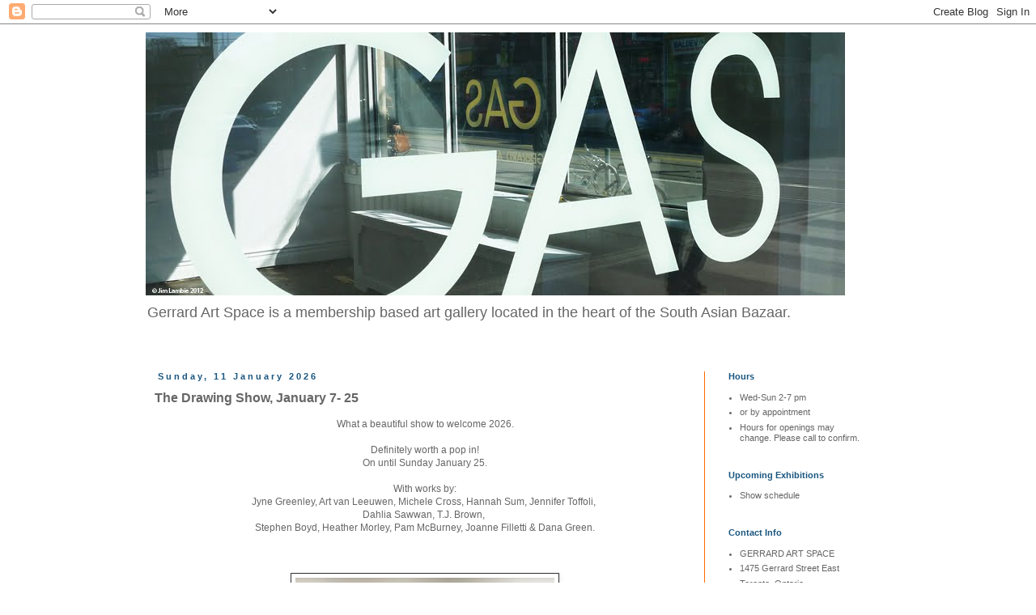

--- FILE ---
content_type: text/html; charset=UTF-8
request_url: http://gerrardartspace.blogspot.com/
body_size: 21892
content:
<!DOCTYPE html>
<html class='v2' dir='ltr' lang='en-GB'>
<head>
<link href='https://www.blogger.com/static/v1/widgets/335934321-css_bundle_v2.css' rel='stylesheet' type='text/css'/>
<meta content='width=1100' name='viewport'/>
<meta content='text/html; charset=UTF-8' http-equiv='Content-Type'/>
<meta content='blogger' name='generator'/>
<link href='http://gerrardartspace.blogspot.com/favicon.ico' rel='icon' type='image/x-icon'/>
<link href='http://gerrardartspace.blogspot.com/' rel='canonical'/>
<link rel="alternate" type="application/atom+xml" title="Gerrard Art Space - Atom" href="http://gerrardartspace.blogspot.com/feeds/posts/default" />
<link rel="alternate" type="application/rss+xml" title="Gerrard Art Space - RSS" href="http://gerrardartspace.blogspot.com/feeds/posts/default?alt=rss" />
<link rel="service.post" type="application/atom+xml" title="Gerrard Art Space - Atom" href="https://www.blogger.com/feeds/7547805967392388041/posts/default" />
<!--Can't find substitution for tag [blog.ieCssRetrofitLinks]-->
<meta content='http://gerrardartspace.blogspot.com/' property='og:url'/>
<meta content='Gerrard Art Space' property='og:title'/>
<meta content='' property='og:description'/>
<title>Gerrard Art Space</title>
<style id='page-skin-1' type='text/css'><!--
/*
-----------------------------------------------
Blogger Template Style
Name:     Simple
Designer: Blogger
URL:      www.blogger.com
----------------------------------------------- */
/* Content
----------------------------------------------- */
body {
font: normal normal 11px Arial, Tahoma, Helvetica, FreeSans, sans-serif;
color: #666666;
background: transparent none repeat scroll top left;
padding: 0 0 0 0;
}
html body .region-inner {
min-width: 0;
max-width: 100%;
width: auto;
}
h2 {
font-size: 22px;
}
a:link {
text-decoration:none;
color: #666666;
}
a:visited {
text-decoration:none;
color: #666666;
}
a:hover {
text-decoration:underline;
color: #33aaff;
}
.body-fauxcolumn-outer .fauxcolumn-inner {
background: transparent none repeat scroll top left;
_background-image: none;
}
.body-fauxcolumn-outer .cap-top {
position: absolute;
z-index: 1;
height: 400px;
width: 100%;
}
.body-fauxcolumn-outer .cap-top .cap-left {
width: 100%;
background: transparent none repeat-x scroll top left;
_background-image: none;
}
.content-outer {
-moz-box-shadow: 0 0 0 rgba(0, 0, 0, .15);
-webkit-box-shadow: 0 0 0 rgba(0, 0, 0, .15);
-goog-ms-box-shadow: 0 0 0 #333333;
box-shadow: 0 0 0 rgba(0, 0, 0, .15);
margin-bottom: 1px;
}
.content-inner {
padding: 10px 40px;
}
.content-inner {
background-color: transparent;
}
/* Header
----------------------------------------------- */
.header-outer {
background: transparent none repeat-x scroll 0 -400px;
_background-image: none;
}
.Header h1 {
font: normal normal 40px Arial, Tahoma, Helvetica, FreeSans, sans-serif;
color: #000000;
text-shadow: 0 0 0 rgba(0, 0, 0, .2);
}
.Header h1 a {
color: #000000;
}
.Header .description {
font-size: 18px;
color: #666666;
}
.header-inner .Header .titlewrapper {
padding: 22px 0;
}
.header-inner .Header .descriptionwrapper {
padding: 0 0;
}
/* Tabs
----------------------------------------------- */
.tabs-inner .section:first-child {
border-top: 0 solid transparent;
}
.tabs-inner .section:first-child ul {
margin-top: -1px;
border-top: 1px solid transparent;
border-left: 1px solid transparent;
border-right: 1px solid transparent;
}
.tabs-inner .widget ul {
background: #ff6a00 none repeat-x scroll 0 -800px;
_background-image: none;
border-bottom: 1px solid transparent;
margin-top: 0;
margin-left: -30px;
margin-right: -30px;
}
.tabs-inner .widget li a {
display: inline-block;
padding: .6em 1em;
font: normal normal 16px Georgia, Utopia, 'Palatino Linotype', Palatino, serif;
color: #000000;
border-left: 1px solid transparent;
border-right: 1px solid transparent;
}
.tabs-inner .widget li:first-child a {
border-left: none;
}
.tabs-inner .widget li.selected a, .tabs-inner .widget li a:hover {
color: #000000;
background-color: #eeeeee;
text-decoration: none;
}
/* Columns
----------------------------------------------- */
.main-outer {
border-top: 0 solid #ff6a00;
}
.fauxcolumn-left-outer .fauxcolumn-inner {
border-right: 1px solid #ff6a00;
}
.fauxcolumn-right-outer .fauxcolumn-inner {
border-left: 1px solid #ff6a00;
}
/* Headings
----------------------------------------------- */
div.widget > h2,
div.widget h2.title {
margin: 0 0 1em 0;
font: normal bold 11px 'Trebuchet MS',Trebuchet,Verdana,sans-serif;
color: #19557f;
}
/* Widgets
----------------------------------------------- */
.widget .zippy {
color: #999999;
text-shadow: 2px 2px 1px rgba(0, 0, 0, .1);
}
.widget .popular-posts ul {
list-style: none;
}
/* Posts
----------------------------------------------- */
h2.date-header {
font: normal bold 11px Arial, Tahoma, Helvetica, FreeSans, sans-serif;
}
.date-header span {
background-color: #ffffff;
color: #19557f;
padding: 0.4em;
letter-spacing: 3px;
margin: inherit;
}
.main-inner {
padding-top: 35px;
padding-bottom: 65px;
}
.main-inner .column-center-inner {
padding: 0 0;
}
.main-inner .column-center-inner .section {
margin: 0 1em;
}
.post {
margin: 0 0 45px 0;
}
h3.post-title, .comments h4 {
font: normal bold 16px Arial, Tahoma, Helvetica, FreeSans, sans-serif;
margin: .75em 0 0;
}
.post-body {
font-size: 110%;
line-height: 1.4;
position: relative;
}
.post-body img, .post-body .tr-caption-container, .Profile img, .Image img,
.BlogList .item-thumbnail img {
padding: 2px;
background: transparent;
border: 1px solid #333333;
-moz-box-shadow: 1px 1px 5px rgba(0, 0, 0, .1);
-webkit-box-shadow: 1px 1px 5px rgba(0, 0, 0, .1);
box-shadow: 1px 1px 5px rgba(0, 0, 0, .1);
}
.post-body img, .post-body .tr-caption-container {
padding: 5px;
}
.post-body .tr-caption-container {
color: #fc7612;
}
.post-body .tr-caption-container img {
padding: 0;
background: transparent;
border: none;
-moz-box-shadow: 0 0 0 rgba(0, 0, 0, .1);
-webkit-box-shadow: 0 0 0 rgba(0, 0, 0, .1);
box-shadow: 0 0 0 rgba(0, 0, 0, .1);
}
.post-header {
margin: 0 0 1.5em;
line-height: 1.6;
font-size: 90%;
}
.post-footer {
margin: 20px -2px 0;
padding: 5px 10px;
color: #679d1c;
background-color: #ffffff;
border-bottom: 1px solid transparent;
line-height: 1.6;
font-size: 90%;
}
#comments .comment-author {
padding-top: 1.5em;
border-top: 1px solid #ff6a00;
background-position: 0 1.5em;
}
#comments .comment-author:first-child {
padding-top: 0;
border-top: none;
}
.avatar-image-container {
margin: .2em 0 0;
}
#comments .avatar-image-container img {
border: 1px solid #333333;
}
/* Comments
----------------------------------------------- */
.comments .comments-content .icon.blog-author {
background-repeat: no-repeat;
background-image: url([data-uri]);
}
.comments .comments-content .loadmore a {
border-top: 1px solid #999999;
border-bottom: 1px solid #999999;
}
.comments .comment-thread.inline-thread {
background-color: #ffffff;
}
.comments .continue {
border-top: 2px solid #999999;
}
/* Accents
---------------------------------------------- */
.section-columns td.columns-cell {
border-left: 1px solid #ff6a00;
}
.blog-pager {
background: transparent url(http://www.blogblog.com/1kt/simple/paging_dot.png) repeat-x scroll top center;
}
.blog-pager-older-link, .home-link,
.blog-pager-newer-link {
background-color: transparent;
padding: 5px;
}
.footer-outer {
border-top: 1px dashed #bbbbbb;
}
/* Mobile
----------------------------------------------- */
body.mobile  {
background-size: auto;
}
.mobile .body-fauxcolumn-outer {
background: transparent none repeat scroll top left;
}
.mobile .body-fauxcolumn-outer .cap-top {
background-size: 100% auto;
}
.mobile .content-outer {
-webkit-box-shadow: 0 0 3px rgba(0, 0, 0, .15);
box-shadow: 0 0 3px rgba(0, 0, 0, .15);
}
.mobile .tabs-inner .widget ul {
margin-left: 0;
margin-right: 0;
}
.mobile .post {
margin: 0;
}
.mobile .main-inner .column-center-inner .section {
margin: 0;
}
.mobile .date-header span {
padding: 0.1em 10px;
margin: 0 -10px;
}
.mobile h3.post-title {
margin: 0;
}
.mobile .blog-pager {
background: transparent none no-repeat scroll top center;
}
.mobile .footer-outer {
border-top: none;
}
.mobile .main-inner, .mobile .footer-inner {
background-color: transparent;
}
.mobile-index-contents {
color: #666666;
}
.mobile-link-button {
background-color: #666666;
}
.mobile-link-button a:link, .mobile-link-button a:visited {
color: #ffffff;
}
.mobile .tabs-inner .section:first-child {
border-top: none;
}
.mobile .tabs-inner .PageList .widget-content {
background-color: #eeeeee;
color: #000000;
border-top: 1px solid transparent;
border-bottom: 1px solid transparent;
}
.mobile .tabs-inner .PageList .widget-content .pagelist-arrow {
border-left: 1px solid transparent;
}

--></style>
<style id='template-skin-1' type='text/css'><!--
body {
min-width: 1000px;
}
.content-outer, .content-fauxcolumn-outer, .region-inner {
min-width: 1000px;
max-width: 1000px;
_width: 1000px;
}
.main-inner .columns {
padding-left: 0px;
padding-right: 230px;
}
.main-inner .fauxcolumn-center-outer {
left: 0px;
right: 230px;
/* IE6 does not respect left and right together */
_width: expression(this.parentNode.offsetWidth -
parseInt("0px") -
parseInt("230px") + 'px');
}
.main-inner .fauxcolumn-left-outer {
width: 0px;
}
.main-inner .fauxcolumn-right-outer {
width: 230px;
}
.main-inner .column-left-outer {
width: 0px;
right: 100%;
margin-left: -0px;
}
.main-inner .column-right-outer {
width: 230px;
margin-right: -230px;
}
#layout {
min-width: 0;
}
#layout .content-outer {
min-width: 0;
width: 800px;
}
#layout .region-inner {
min-width: 0;
width: auto;
}
body#layout div.add_widget {
padding: 8px;
}
body#layout div.add_widget a {
margin-left: 32px;
}
--></style>
<link href='https://www.blogger.com/dyn-css/authorization.css?targetBlogID=7547805967392388041&amp;zx=c7272e85-764a-465a-a6e1-39b9cfe14fbb' media='none' onload='if(media!=&#39;all&#39;)media=&#39;all&#39;' rel='stylesheet'/><noscript><link href='https://www.blogger.com/dyn-css/authorization.css?targetBlogID=7547805967392388041&amp;zx=c7272e85-764a-465a-a6e1-39b9cfe14fbb' rel='stylesheet'/></noscript>
<meta name='google-adsense-platform-account' content='ca-host-pub-1556223355139109'/>
<meta name='google-adsense-platform-domain' content='blogspot.com'/>

</head>
<body class='loading variant-simplysimple'>
<div class='navbar section' id='navbar' name='Navbar'><div class='widget Navbar' data-version='1' id='Navbar1'><script type="text/javascript">
    function setAttributeOnload(object, attribute, val) {
      if(window.addEventListener) {
        window.addEventListener('load',
          function(){ object[attribute] = val; }, false);
      } else {
        window.attachEvent('onload', function(){ object[attribute] = val; });
      }
    }
  </script>
<div id="navbar-iframe-container"></div>
<script type="text/javascript" src="https://apis.google.com/js/platform.js"></script>
<script type="text/javascript">
      gapi.load("gapi.iframes:gapi.iframes.style.bubble", function() {
        if (gapi.iframes && gapi.iframes.getContext) {
          gapi.iframes.getContext().openChild({
              url: 'https://www.blogger.com/navbar/7547805967392388041?origin\x3dhttp://gerrardartspace.blogspot.com',
              where: document.getElementById("navbar-iframe-container"),
              id: "navbar-iframe"
          });
        }
      });
    </script><script type="text/javascript">
(function() {
var script = document.createElement('script');
script.type = 'text/javascript';
script.src = '//pagead2.googlesyndication.com/pagead/js/google_top_exp.js';
var head = document.getElementsByTagName('head')[0];
if (head) {
head.appendChild(script);
}})();
</script>
</div></div>
<div itemscope='itemscope' itemtype='http://schema.org/Blog' style='display: none;'>
<meta content='Gerrard Art Space' itemprop='name'/>
</div>
<div class='body-fauxcolumns'>
<div class='fauxcolumn-outer body-fauxcolumn-outer'>
<div class='cap-top'>
<div class='cap-left'></div>
<div class='cap-right'></div>
</div>
<div class='fauxborder-left'>
<div class='fauxborder-right'></div>
<div class='fauxcolumn-inner'>
</div>
</div>
<div class='cap-bottom'>
<div class='cap-left'></div>
<div class='cap-right'></div>
</div>
</div>
</div>
<div class='content'>
<div class='content-fauxcolumns'>
<div class='fauxcolumn-outer content-fauxcolumn-outer'>
<div class='cap-top'>
<div class='cap-left'></div>
<div class='cap-right'></div>
</div>
<div class='fauxborder-left'>
<div class='fauxborder-right'></div>
<div class='fauxcolumn-inner'>
</div>
</div>
<div class='cap-bottom'>
<div class='cap-left'></div>
<div class='cap-right'></div>
</div>
</div>
</div>
<div class='content-outer'>
<div class='content-cap-top cap-top'>
<div class='cap-left'></div>
<div class='cap-right'></div>
</div>
<div class='fauxborder-left content-fauxborder-left'>
<div class='fauxborder-right content-fauxborder-right'></div>
<div class='content-inner'>
<header>
<div class='header-outer'>
<div class='header-cap-top cap-top'>
<div class='cap-left'></div>
<div class='cap-right'></div>
</div>
<div class='fauxborder-left header-fauxborder-left'>
<div class='fauxborder-right header-fauxborder-right'></div>
<div class='region-inner header-inner'>
<div class='header section' id='header' name='Header'><div class='widget Header' data-version='1' id='Header1'>
<div id='header-inner'>
<a href='http://gerrardartspace.blogspot.com/' style='display: block'>
<img alt='Gerrard Art Space' height='325px; ' id='Header1_headerimg' src='https://blogger.googleusercontent.com/img/b/R29vZ2xl/AVvXsEjAAt2YsC8eF9o5J6Czh2rZoOh1dLtNIPrwDGazxeNBJfs9cEvqKyzqHLq6pdyxt0Yfu53-naVDc8_HsHXzktnshyPzOTkdlyPses9V4ym2wYUejNGWS2D-uz6vtVkUkThyLK1wSKnWpsA/s1600/Gas_banner_cropped+copy.jpg' style='display: block' width='864px; '/>
</a>
<div class='descriptionwrapper'>
<p class='description'><span>Gerrard Art Space is a membership based art gallery located in the heart of the South Asian Bazaar.   
</span></p>
</div>
</div>
</div></div>
</div>
</div>
<div class='header-cap-bottom cap-bottom'>
<div class='cap-left'></div>
<div class='cap-right'></div>
</div>
</div>
</header>
<div class='tabs-outer'>
<div class='tabs-cap-top cap-top'>
<div class='cap-left'></div>
<div class='cap-right'></div>
</div>
<div class='fauxborder-left tabs-fauxborder-left'>
<div class='fauxborder-right tabs-fauxborder-right'></div>
<div class='region-inner tabs-inner'>
<div class='tabs no-items section' id='crosscol' name='Cross-column'></div>
<div class='tabs no-items section' id='crosscol-overflow' name='Cross-Column 2'></div>
</div>
</div>
<div class='tabs-cap-bottom cap-bottom'>
<div class='cap-left'></div>
<div class='cap-right'></div>
</div>
</div>
<div class='main-outer'>
<div class='main-cap-top cap-top'>
<div class='cap-left'></div>
<div class='cap-right'></div>
</div>
<div class='fauxborder-left main-fauxborder-left'>
<div class='fauxborder-right main-fauxborder-right'></div>
<div class='region-inner main-inner'>
<div class='columns fauxcolumns'>
<div class='fauxcolumn-outer fauxcolumn-center-outer'>
<div class='cap-top'>
<div class='cap-left'></div>
<div class='cap-right'></div>
</div>
<div class='fauxborder-left'>
<div class='fauxborder-right'></div>
<div class='fauxcolumn-inner'>
</div>
</div>
<div class='cap-bottom'>
<div class='cap-left'></div>
<div class='cap-right'></div>
</div>
</div>
<div class='fauxcolumn-outer fauxcolumn-left-outer'>
<div class='cap-top'>
<div class='cap-left'></div>
<div class='cap-right'></div>
</div>
<div class='fauxborder-left'>
<div class='fauxborder-right'></div>
<div class='fauxcolumn-inner'>
</div>
</div>
<div class='cap-bottom'>
<div class='cap-left'></div>
<div class='cap-right'></div>
</div>
</div>
<div class='fauxcolumn-outer fauxcolumn-right-outer'>
<div class='cap-top'>
<div class='cap-left'></div>
<div class='cap-right'></div>
</div>
<div class='fauxborder-left'>
<div class='fauxborder-right'></div>
<div class='fauxcolumn-inner'>
</div>
</div>
<div class='cap-bottom'>
<div class='cap-left'></div>
<div class='cap-right'></div>
</div>
</div>
<!-- corrects IE6 width calculation -->
<div class='columns-inner'>
<div class='column-center-outer'>
<div class='column-center-inner'>
<div class='main section' id='main' name='Main'><div class='widget Blog' data-version='1' id='Blog1'>
<div class='blog-posts hfeed'>

          <div class="date-outer">
        
<h2 class='date-header'><span>Sunday, 11 January 2026</span></h2>

          <div class="date-posts">
        
<div class='post-outer'>
<div class='post hentry uncustomized-post-template' itemprop='blogPost' itemscope='itemscope' itemtype='http://schema.org/BlogPosting'>
<meta content='https://blogger.googleusercontent.com/img/b/R29vZ2xl/AVvXsEgsQ2dPFZLPnFAWcbBXKbppql2TAr1tfrpFRA_fNvzAeQOhtDY1ft3Od5vn77-NHsYEPfcy3mpJTugvwyavovGjO1ufeRnJWhGvbnmD5iSzgmePZH7CIHY3wQBsDRP24xVNzlpeuyDhdZEy3xNh0cBBrEhv7cFys8_lXEumiDPTE5v0Dj9GkD_KFYM6PBx2/s320/IMG_0469.jpeg' itemprop='image_url'/>
<meta content='7547805967392388041' itemprop='blogId'/>
<meta content='8432979088596494705' itemprop='postId'/>
<a name='8432979088596494705'></a>
<h3 class='post-title entry-title' itemprop='name'>
<a href='http://gerrardartspace.blogspot.com/2026/01/the-drawing-show-january-7-25.html'>The Drawing Show, January 7- 25</a>
</h3>
<div class='post-header'>
<div class='post-header-line-1'></div>
</div>
<div class='post-body entry-content' id='post-body-8432979088596494705' itemprop='description articleBody'>
<p></p><div class="separator" style="clear: both; text-align: center;">What a beautiful show to welcome 2026.</div><div class="separator" style="clear: both; text-align: center;"><br /></div><div class="separator" style="clear: both; text-align: center;">Definitely worth a pop in!</div><div class="separator" style="clear: both; text-align: center;">On until Sunday January 25.</div><div class="separator" style="clear: both; text-align: center;"><span style="font-family: helvetica;"><br /></span></div><div class="separator" style="clear: both; text-align: center;"><span style="font-family: helvetica;">With works by:</span></div><div class="separator" style="clear: both; text-align: center;"><span style="font-family: helvetica;">Jyne Greenley, Art van Leeuwen, Michele Cross, Hannah Sum, Jennifer Toffoli,&nbsp;</span></div><div class="separator" style="clear: both; text-align: center;"><span style="font-family: helvetica;">Dahlia Sawwan, T.J. Brown,&nbsp;</span></div><div class="separator" style="clear: both; text-align: center;"><span style="font-family: helvetica;">Stephen Boyd, Heather Morley, Pam McBurney, Joanne Filletti &amp; Dana Green.</span></div><div class="separator" style="clear: both; text-align: center;"><span style="font-family: helvetica;"><br /></span></div><div class="separator" style="clear: both; text-align: center;"><br /></div><div class="separator" style="clear: both; text-align: center;"><br /></div><div class="separator" style="clear: both; text-align: center;"><a href="https://blogger.googleusercontent.com/img/b/R29vZ2xl/AVvXsEgsQ2dPFZLPnFAWcbBXKbppql2TAr1tfrpFRA_fNvzAeQOhtDY1ft3Od5vn77-NHsYEPfcy3mpJTugvwyavovGjO1ufeRnJWhGvbnmD5iSzgmePZH7CIHY3wQBsDRP24xVNzlpeuyDhdZEy3xNh0cBBrEhv7cFys8_lXEumiDPTE5v0Dj9GkD_KFYM6PBx2/s5712/IMG_0469.jpeg" imageanchor="1" style="margin-left: 1em; margin-right: 1em;"><img border="0" data-original-height="4284" data-original-width="5712" height="240" src="https://blogger.googleusercontent.com/img/b/R29vZ2xl/AVvXsEgsQ2dPFZLPnFAWcbBXKbppql2TAr1tfrpFRA_fNvzAeQOhtDY1ft3Od5vn77-NHsYEPfcy3mpJTugvwyavovGjO1ufeRnJWhGvbnmD5iSzgmePZH7CIHY3wQBsDRP24xVNzlpeuyDhdZEy3xNh0cBBrEhv7cFys8_lXEumiDPTE5v0Dj9GkD_KFYM6PBx2/s320/IMG_0469.jpeg" width="320" /></a></div><div class="separator" style="clear: both; text-align: center;"><span style="font-family: helvetica;">T.J. Brown</span></div><br /><div class="separator" style="clear: both; text-align: center;"><a href="https://blogger.googleusercontent.com/img/b/R29vZ2xl/AVvXsEgLUtfy1zNI0t6JbbZsLHD_5OO9u9GhZBZO36eo9Wh9xbteEpwnb8hECMuyT0AIdhi1Grw4FrZrXDK-X0hLM3NoASqY3geFArjlaMTt9Lhpe_xouvjqHfwEzfkFYU61vrp1RtGNhuxtLUUFkf19c_09gM589KeDG_1jb9r7lLLTiZa0xQPQO1SCSPUAEIur/s5712/IMG_0471.jpeg" imageanchor="1" style="margin-left: 1em; margin-right: 1em;"><img border="0" data-original-height="5712" data-original-width="4284" height="320" src="https://blogger.googleusercontent.com/img/b/R29vZ2xl/AVvXsEgLUtfy1zNI0t6JbbZsLHD_5OO9u9GhZBZO36eo9Wh9xbteEpwnb8hECMuyT0AIdhi1Grw4FrZrXDK-X0hLM3NoASqY3geFArjlaMTt9Lhpe_xouvjqHfwEzfkFYU61vrp1RtGNhuxtLUUFkf19c_09gM589KeDG_1jb9r7lLLTiZa0xQPQO1SCSPUAEIur/s320/IMG_0471.jpeg" width="240" /></a></div><div class="separator" style="clear: both; text-align: center;"><span style="font-family: helvetica;">Stephen Boyd</span></div><br /><div class="separator" style="clear: both; text-align: center;"><a href="https://blogger.googleusercontent.com/img/b/R29vZ2xl/[base64]/s5712/IMG_0467.jpeg" imageanchor="1" style="margin-left: 1em; margin-right: 1em;"><img border="0" data-original-height="4284" data-original-width="5712" height="240" src="https://blogger.googleusercontent.com/img/b/R29vZ2xl/[base64]/s320/IMG_0467.jpeg" width="320" /></a></div><div class="separator" style="clear: both; text-align: center;"><span style="font-family: helvetica;">Jyne Greenley</span></div><div class="separator" style="clear: both; text-align: center;"><br /></div><div class="separator" style="clear: both; text-align: center;"><a href="https://blogger.googleusercontent.com/img/b/R29vZ2xl/AVvXsEjcncnPLZ27lc2EtpZ4AjH6eVctO9S3SC7CetnhsaI-sBli6jDXeRtubckevQDrYDo41XJ6VJeHWyH6OSV6-6R47RHDMf9zOgxpvTNKGqfPNGWIrB1B4X-HLMSVh8TVuJ1x9_yRGzr6OFg5okijbibLR92E7VmDlTwlexjs6-1sMpzoMwuJT-IeMohknHBc/s5712/IMG_0457.jpeg" imageanchor="1" style="margin-left: 1em; margin-right: 1em;"><img border="0" data-original-height="4284" data-original-width="5712" height="240" src="https://blogger.googleusercontent.com/img/b/R29vZ2xl/AVvXsEjcncnPLZ27lc2EtpZ4AjH6eVctO9S3SC7CetnhsaI-sBli6jDXeRtubckevQDrYDo41XJ6VJeHWyH6OSV6-6R47RHDMf9zOgxpvTNKGqfPNGWIrB1B4X-HLMSVh8TVuJ1x9_yRGzr6OFg5okijbibLR92E7VmDlTwlexjs6-1sMpzoMwuJT-IeMohknHBc/s320/IMG_0457.jpeg" width="320" /></a></div><div class="separator" style="clear: both; text-align: center;"><span style="font-family: helvetica;">Michele Cross</span></div><div class="separator" style="clear: both; text-align: center;"><span style="font-family: helvetica;"><br /></span></div><div class="separator" style="clear: both; text-align: center;"><a href="https://blogger.googleusercontent.com/img/b/R29vZ2xl/AVvXsEhuARZROfZzLg21XlZgeUJD_uVV1VNs8kj0yyOPaIR2cXvQWeWcrfSJFnvkWpWgMjJvi6NLt-EM8Q7HQI8nc8xiOF0Mi5eja1YDblkQxFjF8CnNzfM4bcz2B0dpcWoftVAB0eLSEjPp6_-18IbpCPo3ez8pJZQ3pejBiMJ5LMLffWh01jUsNNZLd8LUdny5/s5712/IMG_0458.jpeg" imageanchor="1" style="margin-left: 1em; margin-right: 1em;"><img border="0" data-original-height="4284" data-original-width="5712" height="240" src="https://blogger.googleusercontent.com/img/b/R29vZ2xl/AVvXsEhuARZROfZzLg21XlZgeUJD_uVV1VNs8kj0yyOPaIR2cXvQWeWcrfSJFnvkWpWgMjJvi6NLt-EM8Q7HQI8nc8xiOF0Mi5eja1YDblkQxFjF8CnNzfM4bcz2B0dpcWoftVAB0eLSEjPp6_-18IbpCPo3ez8pJZQ3pejBiMJ5LMLffWh01jUsNNZLd8LUdny5/s320/IMG_0458.jpeg" width="320" /></a></div><br /><div class="separator" style="clear: both; text-align: center;"><a href="https://blogger.googleusercontent.com/img/b/R29vZ2xl/AVvXsEijARhSmY3CuwT6_6m9CuT-WSsTZZnM7LAi6r77ixOmLwYh5vM7g4ANrD1hixGn8K-s_uULBjYRbogZ4JpAKc5uu2Zoh7EUybeAg3_iGpm1MEy8AVVa5tzUZ4Na5Ms7fDPsWFkAJR2xh0vNr8XGlTiE6HnALOPxgQbUdNQhreTjJ8fihdodlF9KFKpWCJ6q/s5712/IMG_0460.jpeg" imageanchor="1" style="margin-left: 1em; margin-right: 1em;"><img border="0" data-original-height="4284" data-original-width="5712" height="240" src="https://blogger.googleusercontent.com/img/b/R29vZ2xl/AVvXsEijARhSmY3CuwT6_6m9CuT-WSsTZZnM7LAi6r77ixOmLwYh5vM7g4ANrD1hixGn8K-s_uULBjYRbogZ4JpAKc5uu2Zoh7EUybeAg3_iGpm1MEy8AVVa5tzUZ4Na5Ms7fDPsWFkAJR2xh0vNr8XGlTiE6HnALOPxgQbUdNQhreTjJ8fihdodlF9KFKpWCJ6q/s320/IMG_0460.jpeg" width="320" /></a></div><div class="separator" style="clear: both; text-align: center;"><br /></div><div class="separator" style="clear: both; text-align: center;"><a href="https://blogger.googleusercontent.com/img/b/R29vZ2xl/AVvXsEgDEng9apUpXF7UQel7GmO8LGQMZKGVI-sNBqf95hTTnZiu_e6wF-A4OPCjtpdPXAm1JwbUiuKJTRB_GHfKkfo2z4bxGrsQ79K2DX0Z0VeQwWhRXNuWTB4j84GRy_e9hCuUbOvfH8z2kzKGr4LRj3kQIwMgNi3HgKYxvZhe7pYoNFoGty6Z0p-I8LqIgVFH/s5712/IMG_0459.jpeg" imageanchor="1" style="margin-left: 1em; margin-right: 1em;"><img border="0" data-original-height="4284" data-original-width="5712" height="240" src="https://blogger.googleusercontent.com/img/b/R29vZ2xl/AVvXsEgDEng9apUpXF7UQel7GmO8LGQMZKGVI-sNBqf95hTTnZiu_e6wF-A4OPCjtpdPXAm1JwbUiuKJTRB_GHfKkfo2z4bxGrsQ79K2DX0Z0VeQwWhRXNuWTB4j84GRy_e9hCuUbOvfH8z2kzKGr4LRj3kQIwMgNi3HgKYxvZhe7pYoNFoGty6Z0p-I8LqIgVFH/s320/IMG_0459.jpeg" width="320" /></a></div><div class="separator" style="clear: both; text-align: center;"><br /></div><div class="separator" style="clear: both; text-align: center;"><a href="https://blogger.googleusercontent.com/img/b/R29vZ2xl/[base64]/s5712/IMG_0461.jpeg" imageanchor="1" style="margin-left: 1em; margin-right: 1em;"><img border="0" data-original-height="4284" data-original-width="5712" height="240" src="https://blogger.googleusercontent.com/img/b/R29vZ2xl/[base64]/s320/IMG_0461.jpeg" width="320" /></a></div><br /><br /><br />&nbsp;<p></p>
<div style='clear: both;'></div>
</div>
<div class='post-footer'>
<div class='post-footer-line post-footer-line-1'>
<span class='post-author vcard'>
Posted by
<span class='fn' itemprop='author' itemscope='itemscope' itemtype='http://schema.org/Person'>
<span itemprop='name'>GAS</span>
</span>
</span>
<span class='post-timestamp'>
at
<meta content='http://gerrardartspace.blogspot.com/2026/01/the-drawing-show-january-7-25.html' itemprop='url'/>
<a class='timestamp-link' href='http://gerrardartspace.blogspot.com/2026/01/the-drawing-show-january-7-25.html' rel='bookmark' title='permanent link'><abbr class='published' itemprop='datePublished' title='2026-01-11T17:24:00-05:00'>17:24</abbr></a>
</span>
<span class='post-comment-link'>
<a class='comment-link' href='http://gerrardartspace.blogspot.com/2026/01/the-drawing-show-january-7-25.html#comment-form' onclick=''>
No comments:
  </a>
</span>
<span class='post-icons'>
<span class='item-control blog-admin pid-121741767'>
<a href='https://www.blogger.com/post-edit.g?blogID=7547805967392388041&postID=8432979088596494705&from=pencil' title='Edit Post'>
<img alt='' class='icon-action' height='18' src='https://resources.blogblog.com/img/icon18_edit_allbkg.gif' width='18'/>
</a>
</span>
</span>
<div class='post-share-buttons goog-inline-block'>
<a class='goog-inline-block share-button sb-email' href='https://www.blogger.com/share-post.g?blogID=7547805967392388041&postID=8432979088596494705&target=email' target='_blank' title='Email This'><span class='share-button-link-text'>Email This</span></a><a class='goog-inline-block share-button sb-blog' href='https://www.blogger.com/share-post.g?blogID=7547805967392388041&postID=8432979088596494705&target=blog' onclick='window.open(this.href, "_blank", "height=270,width=475"); return false;' target='_blank' title='BlogThis!'><span class='share-button-link-text'>BlogThis!</span></a><a class='goog-inline-block share-button sb-twitter' href='https://www.blogger.com/share-post.g?blogID=7547805967392388041&postID=8432979088596494705&target=twitter' target='_blank' title='Share to X'><span class='share-button-link-text'>Share to X</span></a><a class='goog-inline-block share-button sb-facebook' href='https://www.blogger.com/share-post.g?blogID=7547805967392388041&postID=8432979088596494705&target=facebook' onclick='window.open(this.href, "_blank", "height=430,width=640"); return false;' target='_blank' title='Share to Facebook'><span class='share-button-link-text'>Share to Facebook</span></a><a class='goog-inline-block share-button sb-pinterest' href='https://www.blogger.com/share-post.g?blogID=7547805967392388041&postID=8432979088596494705&target=pinterest' target='_blank' title='Share to Pinterest'><span class='share-button-link-text'>Share to Pinterest</span></a>
</div>
</div>
<div class='post-footer-line post-footer-line-2'>
<span class='post-labels'>
</span>
</div>
<div class='post-footer-line post-footer-line-3'>
<span class='post-location'>
</span>
</div>
</div>
</div>
</div>

          </div></div>
        

          <div class="date-outer">
        
<h2 class='date-header'><span>Saturday, 6 December 2025</span></h2>

          <div class="date-posts">
        
<div class='post-outer'>
<div class='post hentry uncustomized-post-template' itemprop='blogPost' itemscope='itemscope' itemtype='http://schema.org/BlogPosting'>
<meta content='https://blogger.googleusercontent.com/img/b/R29vZ2xl/AVvXsEiJOz4IYJN41jrfBJ5TyAYS6-3bHZe-tm39Z6sr_KpOHVHPjSy4DxeE-PM2iHxAQlKJzxD9fe6_ZAvNL-X7Gt8Zv-JvIwPnCP5sQyTz7Ua6mSp0afGUM7imlHW3YPEZikmMfCX-pZAwrR_brmeROS9N-JtAWtDgTpLNaPgio1iWpF-HUfGGkXwuVe1KFTHx/s320/IMG_0333.jpg' itemprop='image_url'/>
<meta content='7547805967392388041' itemprop='blogId'/>
<meta content='3716368151843511974' itemprop='postId'/>
<a name='3716368151843511974'></a>
<h3 class='post-title entry-title' itemprop='name'>
<a href='http://gerrardartspace.blogspot.com/2025/12/the-holiday-show.html'>The Holiday Show</a>
</h3>
<div class='post-header'>
<div class='post-header-line-1'></div>
</div>
<div class='post-body entry-content' id='post-body-3716368151843511974' itemprop='description articleBody'>
<p>&nbsp;<span style="font-family: helvetica;">Last show of the year, and what a show it is!</span></p><p><span style="font-family: helvetica;">With 30 artist this is a must see show!&nbsp;</span></p><p><span style="font-family: helvetica;">With work by: Emma Jane Bell-Woodward, Gary Simkins, Dahlia Sawwan, Art Van Leeuwen, Benjamin Gibson, Dave Corlett, Gianfranco Bozzo, Judith McKenna, Vidhushini Nanjappan, Mahshid Khajehvand, Sanlly Viera, Jyne Greenley, Max MacDonald, Ajineen Sagal, Lynne Kain, Gail Cooper, Andrew Lindell, Wendy Wallace, Carol Gold, Peg Graham, Rose Perry, Kay Compagnoni, Shako, Michele Cross, Asima Samam, Racheal Prowd, Ioana Bertrand, Liliana DeIrisarri, Joanne Filletti &amp; Dana Green.</span></p><p><span style="font-family: helvetica;">Please see photos below from the reception Thursday, December 4th. The joy in the room was palpable, the support the artists expressed for eachother was very evident and we think captured in the photos below.&nbsp; &nbsp;</span></p><p><span style="font-family: helvetica;">Exhibit comes down December 21st, so come on in before</span> <span style="font-family: helvetica;">then!</span></p><br /><br /><div class="separator" style="clear: both; text-align: center;"><a href="https://blogger.googleusercontent.com/img/b/R29vZ2xl/[base64]/s5712/IMG_0325.jpg" style="margin-left: 1em; margin-right: 1em;"></a><div class="separator" style="clear: both; text-align: center;"><a href="https://blogger.googleusercontent.com/img/b/R29vZ2xl/[base64]/s5712/IMG_0325.jpg" style="margin-left: 1em; margin-right: 1em;"></a><a href="https://blogger.googleusercontent.com/img/b/R29vZ2xl/AVvXsEiJOz4IYJN41jrfBJ5TyAYS6-3bHZe-tm39Z6sr_KpOHVHPjSy4DxeE-PM2iHxAQlKJzxD9fe6_ZAvNL-X7Gt8Zv-JvIwPnCP5sQyTz7Ua6mSp0afGUM7imlHW3YPEZikmMfCX-pZAwrR_brmeROS9N-JtAWtDgTpLNaPgio1iWpF-HUfGGkXwuVe1KFTHx/s5712/IMG_0333.jpg" style="margin-left: 1em; margin-right: 1em;"><img border="0" data-original-height="4284" data-original-width="5712" height="240" src="https://blogger.googleusercontent.com/img/b/R29vZ2xl/AVvXsEiJOz4IYJN41jrfBJ5TyAYS6-3bHZe-tm39Z6sr_KpOHVHPjSy4DxeE-PM2iHxAQlKJzxD9fe6_ZAvNL-X7Gt8Zv-JvIwPnCP5sQyTz7Ua6mSp0afGUM7imlHW3YPEZikmMfCX-pZAwrR_brmeROS9N-JtAWtDgTpLNaPgio1iWpF-HUfGGkXwuVe1KFTHx/s320/IMG_0333.jpg" width="320" /></a></div><div class="separator" style="clear: both; text-align: center;"><br /></div><div class="separator" style="clear: both; text-align: center;"><a href="https://blogger.googleusercontent.com/img/b/R29vZ2xl/AVvXsEiD5MA0S2DtDIqfNcyO_Qwywn1vVb-ef3D9LIDcqzwLiADZvMDWfnIxgTWv0J1eG-glqlDRpmki97bNekTdaaL7cEgq-B2DEaPc81ZUthwqVGgHxja8zqASxGba8sOS5zunG7GY8lkE3z2SydnQhHNs_BR8orRG75SdVqSkxfla7iJ7ujFvOe01p9Em4npN/s5712/IMG_0344.jpg" style="margin-left: 1em; margin-right: 1em;"><img border="0" data-original-height="5712" data-original-width="4284" height="320" src="https://blogger.googleusercontent.com/img/b/R29vZ2xl/AVvXsEiD5MA0S2DtDIqfNcyO_Qwywn1vVb-ef3D9LIDcqzwLiADZvMDWfnIxgTWv0J1eG-glqlDRpmki97bNekTdaaL7cEgq-B2DEaPc81ZUthwqVGgHxja8zqASxGba8sOS5zunG7GY8lkE3z2SydnQhHNs_BR8orRG75SdVqSkxfla7iJ7ujFvOe01p9Em4npN/s320/IMG_0344.jpg" width="240" /></a></div><div class="separator" style="clear: both; text-align: center;"><span style="font-family: helvetica;">Emma Jane Bell-Woodward</span></div><div class="separator" style="clear: both; text-align: center;"><br /></div><a href="https://blogger.googleusercontent.com/img/b/R29vZ2xl/AVvXsEiVxk8NhaR4LlezGzixjLIO3Pho2gqtiDssTFgEXCGViC0eRwd-9PnxtiWoYRfJAMWrJenkxEeX4H9kzdh2nRv5EFwnOgJE_EE-wYYrEw4WCJ_Vtw4_3YcIzF8L20eIxLYslEfuLOb7Njo8s0s02FTXEnUKi7panbsSV0Taa_yq4EIvirVCAAn-ZlciVLQT/s5712/IMG_0335.jpg" style="margin-left: 1em; margin-right: 1em;"><img border="0" data-original-height="5712" data-original-width="4284" height="320" src="https://blogger.googleusercontent.com/img/b/R29vZ2xl/AVvXsEiVxk8NhaR4LlezGzixjLIO3Pho2gqtiDssTFgEXCGViC0eRwd-9PnxtiWoYRfJAMWrJenkxEeX4H9kzdh2nRv5EFwnOgJE_EE-wYYrEw4WCJ_Vtw4_3YcIzF8L20eIxLYslEfuLOb7Njo8s0s02FTXEnUKi7panbsSV0Taa_yq4EIvirVCAAn-ZlciVLQT/s320/IMG_0335.jpg" width="240" /></a></div><div class="separator" style="clear: both; text-align: center;"><span style="font-family: helvetica;">Gary Simkins</span></div><div class="separator" style="clear: both; text-align: center;"><span style="font-family: helvetica;"><br /></span></div><div class="separator" style="clear: both; text-align: center;"><a href="https://blogger.googleusercontent.com/img/b/R29vZ2xl/AVvXsEjkvV_9lK7MPfQvVjizi2AsYgX-6XuBTTWpzMrOxK8mI6LfgtIvqEh9uY_LEffiLIhPQWZxMmaJKuWQ6rUfjYnBOmoS1LIMj7bTcGmmmOezZbhD1xV4xojdkvQbgjGh_eZOJGMn5a8iPuaw0-gxe905Et6OZGymniN53dvEMCmHoTafvTx7G0NJpZpi-EBP/s5712/IMG_0321.jpg" style="margin-left: 1em; margin-right: 1em;"><img border="0" data-original-height="5712" data-original-width="4284" height="320" src="https://blogger.googleusercontent.com/img/b/R29vZ2xl/AVvXsEjkvV_9lK7MPfQvVjizi2AsYgX-6XuBTTWpzMrOxK8mI6LfgtIvqEh9uY_LEffiLIhPQWZxMmaJKuWQ6rUfjYnBOmoS1LIMj7bTcGmmmOezZbhD1xV4xojdkvQbgjGh_eZOJGMn5a8iPuaw0-gxe905Et6OZGymniN53dvEMCmHoTafvTx7G0NJpZpi-EBP/s320/IMG_0321.jpg" width="240" /></a></div><div class="separator" style="clear: both; text-align: center;"><span style="font-family: helvetica;">Dahlia Sawwan</span></div><div class="separator" style="clear: both; text-align: center;"><span style="font-family: helvetica;"><br /></span></div><div class="separator" style="clear: both; text-align: center;"><a href="https://blogger.googleusercontent.com/img/b/R29vZ2xl/AVvXsEgLUa9fUlzZ7oSnhGnr9qRiB5UqOMI9igmuOFbhvEaAACdARpEjZsawPIQlgIVGT2AZevphNezaNnVoQYQZQjL0PT4aU8ixSwexniFUienQLpF4Yd9Bo0_jpQwlGA81xBJ-mQoVTYIvnrGDfm-t7CgSbqXwL1dSqI_TfN8iCWrOgyFI5NZT32pM_KqHtItR/s5712/IMG_0360.jpg" style="margin-left: 1em; margin-right: 1em;"><img border="0" data-original-height="5712" data-original-width="4284" height="320" src="https://blogger.googleusercontent.com/img/b/R29vZ2xl/AVvXsEgLUa9fUlzZ7oSnhGnr9qRiB5UqOMI9igmuOFbhvEaAACdARpEjZsawPIQlgIVGT2AZevphNezaNnVoQYQZQjL0PT4aU8ixSwexniFUienQLpF4Yd9Bo0_jpQwlGA81xBJ-mQoVTYIvnrGDfm-t7CgSbqXwL1dSqI_TfN8iCWrOgyFI5NZT32pM_KqHtItR/s320/IMG_0360.jpg" width="240" /></a></div><div class="separator" style="clear: both; text-align: center;"><br /></div><div class="separator" style="clear: both; text-align: center;"><a href="https://blogger.googleusercontent.com/img/b/R29vZ2xl/AVvXsEjTUTCiopnCYKWpDhvvXwfxw43idAbyxyMxGgL3LCsiipC1dwxs5HGRVUEdV0lKwMW1jpWm8REVsCLQmF-6mkZ8i3ix1OUq-14DYggwvyimn5qgXqbh-BbCFmDmoXoyA7MYyRVaqZYn_uOKFrZK5RE28P8HZtKCZYnPOpBqdvVTDOGhwY420a-keGvli8jK/s5712/IMG_0329.jpg" style="margin-left: 1em; margin-right: 1em;"><img border="0" data-original-height="4284" data-original-width="5712" height="240" src="https://blogger.googleusercontent.com/img/b/R29vZ2xl/AVvXsEjTUTCiopnCYKWpDhvvXwfxw43idAbyxyMxGgL3LCsiipC1dwxs5HGRVUEdV0lKwMW1jpWm8REVsCLQmF-6mkZ8i3ix1OUq-14DYggwvyimn5qgXqbh-BbCFmDmoXoyA7MYyRVaqZYn_uOKFrZK5RE28P8HZtKCZYnPOpBqdvVTDOGhwY420a-keGvli8jK/s320/IMG_0329.jpg" width="320" /></a></div><div class="separator" style="clear: both; text-align: center;"><br /></div><div class="separator" style="clear: both; text-align: center;"><a href="https://blogger.googleusercontent.com/img/b/R29vZ2xl/AVvXsEjBtVc8Ubgfo2dB-w-7GQ7MImeV2WhZxj0wnbc12y8HYcfn1du9r8rQ81vH5wFgBesUe9LKknw_1SX98qC7_K5I5Lht22i7a1XHPux9BL5KqMVsgz_RZg8iWmByRWoY7x3gqO5qFXnfdnKBhGYqwtL_i76sMPUAH9SGSeq5QPOJquVXHVtGGa80ffZege5X/s5712/IMG_0337.jpg" imageanchor="1" style="margin-left: 1em; margin-right: 1em;"><img border="0" data-original-height="5712" data-original-width="4284" height="320" src="https://blogger.googleusercontent.com/img/b/R29vZ2xl/AVvXsEjBtVc8Ubgfo2dB-w-7GQ7MImeV2WhZxj0wnbc12y8HYcfn1du9r8rQ81vH5wFgBesUe9LKknw_1SX98qC7_K5I5Lht22i7a1XHPux9BL5KqMVsgz_RZg8iWmByRWoY7x3gqO5qFXnfdnKBhGYqwtL_i76sMPUAH9SGSeq5QPOJquVXHVtGGa80ffZege5X/s320/IMG_0337.jpg" width="240" /></a><a href="https://blogger.googleusercontent.com/img/b/R29vZ2xl/AVvXsEh_SY-evGbbY4NVVE9U-CleHfEdJxGVJXO7ebt9Z0tJnxpXI1ZiOLbdVKSg6aIlN32s7VNFWiim6rzGyQICT_m76cIuZk5l4HWPyKvMFOfWBXZhIyZBx4JQA4e52jj-ZpwnRBpLd25EeDsQ29X9eHLEWaeQR2Xoj5WSgUjXTAqQCs5-nFM7zg3PykfAFvJZ/s5712/IMG_0338.jpg" imageanchor="1" style="margin-left: 1em; margin-right: 1em;"><img border="0" data-original-height="5712" data-original-width="4284" height="320" src="https://blogger.googleusercontent.com/img/b/R29vZ2xl/AVvXsEh_SY-evGbbY4NVVE9U-CleHfEdJxGVJXO7ebt9Z0tJnxpXI1ZiOLbdVKSg6aIlN32s7VNFWiim6rzGyQICT_m76cIuZk5l4HWPyKvMFOfWBXZhIyZBx4JQA4e52jj-ZpwnRBpLd25EeDsQ29X9eHLEWaeQR2Xoj5WSgUjXTAqQCs5-nFM7zg3PykfAFvJZ/s320/IMG_0338.jpg" width="240" /></a></div><div class="separator" style="clear: both; text-align: center;"><br /></div><div class="separator" style="clear: both; text-align: center;"><a href="https://blogger.googleusercontent.com/img/b/R29vZ2xl/AVvXsEhmkaoa5K8R-XpP40sH0J36d1bgcbg3SHhBV3Bg1KBZnZgBmi6elaq1ef0sYGvy6Oa_pjxGFVOLU0Q7MrcEOtBOyg8d-QRPNBIzNMtiFVErhAY-sHCGsc7J51URBz-odMTeVZN1nfQ4qPPf1mhXq82V7f3UnUegBnppNdSW4vwTpP1g0l71XC7JkncqZmnw/s5712/IMG_0381.jpg" style="margin-left: 1em; margin-right: 1em;"><img border="0" data-original-height="4284" data-original-width="5712" height="240" src="https://blogger.googleusercontent.com/img/b/R29vZ2xl/AVvXsEhmkaoa5K8R-XpP40sH0J36d1bgcbg3SHhBV3Bg1KBZnZgBmi6elaq1ef0sYGvy6Oa_pjxGFVOLU0Q7MrcEOtBOyg8d-QRPNBIzNMtiFVErhAY-sHCGsc7J51URBz-odMTeVZN1nfQ4qPPf1mhXq82V7f3UnUegBnppNdSW4vwTpP1g0l71XC7JkncqZmnw/s320/IMG_0381.jpg" width="320" /></a></div><div class="separator" style="clear: both; text-align: center;"><span style="font-family: helvetica;">Benjamin Gibson</span></div><div class="separator" style="clear: both; text-align: center;"><span style="font-family: helvetica;"><br /></span></div><div class="separator" style="clear: both; text-align: center;"><a href="https://blogger.googleusercontent.com/img/b/R29vZ2xl/AVvXsEiVI22Cn5-UBQrsYKku10-Frk_q4yIN3SboXDKHcLh0RF2lsW4fEjmhgWzn0z9dTYPuR-sWLe9sbFdZQx3mKQGn6EGPFhG7nuz7PdrgyFJV4uRTf2xAp5QySCN6sKcAllPpLecSgvAGEbJ-JivV9EfMwQOZA7qf3n5O6_mliDWTcULESILg__iGR-yGgLVG/s5712/IMG_0325-1.jpg" style="margin-left: 1em; margin-right: 1em;"><img border="0" data-original-height="5712" data-original-width="4284" height="320" src="https://blogger.googleusercontent.com/img/b/R29vZ2xl/AVvXsEiVI22Cn5-UBQrsYKku10-Frk_q4yIN3SboXDKHcLh0RF2lsW4fEjmhgWzn0z9dTYPuR-sWLe9sbFdZQx3mKQGn6EGPFhG7nuz7PdrgyFJV4uRTf2xAp5QySCN6sKcAllPpLecSgvAGEbJ-JivV9EfMwQOZA7qf3n5O6_mliDWTcULESILg__iGR-yGgLVG/s320/IMG_0325-1.jpg" width="240" /></a></div><div class="separator" style="clear: both; text-align: center;"><span style="font-family: helvetica;">Dave Corlett</span></div><div class="separator" style="clear: both; text-align: center;"><div class="separator" style="clear: both; text-align: center;"><br /></div></div><div class="separator" style="clear: both; text-align: center;"><a href="https://blogger.googleusercontent.com/img/b/R29vZ2xl/AVvXsEiPkKEYtj3hp5xRfSVL06lsQylaA96TehTuzVAjGp5xkRBs4x7ueNbQCQ6HHrPfCRTd7WAl9yYyz4qJvEsyUTK1QQcie1-sCpc2MhyTMwRTTbnmzYLmt4knCzkfwWVaeczOTuDYwD_Q2o0EdF331bIvZbLkg1MYtSZR3-jj-F04nzKrY-wD3wkAMEfvSiAZ/s5712/IMG_0364.jpg" style="margin-left: 1em; margin-right: 1em;"><img border="0" data-original-height="5712" data-original-width="4284" height="320" src="https://blogger.googleusercontent.com/img/b/R29vZ2xl/AVvXsEiPkKEYtj3hp5xRfSVL06lsQylaA96TehTuzVAjGp5xkRBs4x7ueNbQCQ6HHrPfCRTd7WAl9yYyz4qJvEsyUTK1QQcie1-sCpc2MhyTMwRTTbnmzYLmt4knCzkfwWVaeczOTuDYwD_Q2o0EdF331bIvZbLkg1MYtSZR3-jj-F04nzKrY-wD3wkAMEfvSiAZ/s320/IMG_0364.jpg" width="240" /></a></div><div class="separator" style="clear: both; text-align: center;"><span style="font-family: helvetica;">Judith McKenna</span></div><div class="separator" style="clear: both; text-align: center;"><span style="font-family: helvetica;"><br /></span></div><div class="separator" style="clear: both; text-align: center;"><span style="font-family: helvetica;"><a href="https://blogger.googleusercontent.com/img/b/R29vZ2xl/AVvXsEhMeoe86-5I4B1FNMUhIrtkKImuGjnOeQoC16nsF1guvDDFzXc6T5k1su6GfCy7VBATQnHQfzMcXytxCiZ3xL-eH1cP21ANOytZr-ru9T7_3aw2ORB-MhgNElrM1JL7SEBLJMYxI8YhedfXT80KILaFRB-62w5xbATHtUJI_NhRLJ6keP9CAP9onUjbr86w/s5712/IMG_0368.jpg" style="font-family: Times; margin-left: 1em; margin-right: 1em;"><img border="0" data-original-height="4284" data-original-width="5712" height="240" src="https://blogger.googleusercontent.com/img/b/R29vZ2xl/AVvXsEhMeoe86-5I4B1FNMUhIrtkKImuGjnOeQoC16nsF1guvDDFzXc6T5k1su6GfCy7VBATQnHQfzMcXytxCiZ3xL-eH1cP21ANOytZr-ru9T7_3aw2ORB-MhgNElrM1JL7SEBLJMYxI8YhedfXT80KILaFRB-62w5xbATHtUJI_NhRLJ6keP9CAP9onUjbr86w/s320/IMG_0368.jpg" width="320" /></a></span></div><div class="separator" style="clear: both; text-align: center;"><br /></div><div class="separator" style="clear: both; text-align: center;"><a href="https://blogger.googleusercontent.com/img/b/R29vZ2xl/AVvXsEjKdh4IjFIu4cruR2uGavSY7nfWVcBj6udHAJUMgb9ZRI4VrWvx_bH7lXFmfvywlgacfuiGuLZxC7ji2ePJtFZZJvtVW3pljja-OPpgQGvL6oVhmYdAJBM3OKEp6uZ5aVQ70I26yHA6w99Y9HNFG4mUguJzA_ypmiLBJCA6AIYwR6hr8iLIx3AqXH8jEc_Q/s5712/IMG_0369.jpg" imageanchor="1" style="margin-left: 1em; margin-right: 1em;"><img border="0" data-original-height="5712" data-original-width="4284" height="320" src="https://blogger.googleusercontent.com/img/b/R29vZ2xl/AVvXsEjKdh4IjFIu4cruR2uGavSY7nfWVcBj6udHAJUMgb9ZRI4VrWvx_bH7lXFmfvywlgacfuiGuLZxC7ji2ePJtFZZJvtVW3pljja-OPpgQGvL6oVhmYdAJBM3OKEp6uZ5aVQ70I26yHA6w99Y9HNFG4mUguJzA_ypmiLBJCA6AIYwR6hr8iLIx3AqXH8jEc_Q/s320/IMG_0369.jpg" width="240" /></a><a href="https://blogger.googleusercontent.com/img/b/R29vZ2xl/AVvXsEgsjlv3Tl2lxEUtanKUohoEDkKvYc2XMDtyMVxMWQUkYkIZQU6ZoLy28gB_S3DuiBm2dR0_mNTBEsUxzoRlepjd1PwszmKg2WA1hJDwrMsGbJD4VM7esUbUFZzOOWjbY6K0Bw1DK60sqA4mQdGUuMpDvW87qtcnfdqQchMWk0DeItz63shOTvvG4VvPzrAY/s5712/IMG_0371.jpg" style="margin-left: 1em; margin-right: 1em;"><img border="0" data-original-height="5712" data-original-width="4284" height="320" src="https://blogger.googleusercontent.com/img/b/R29vZ2xl/AVvXsEgsjlv3Tl2lxEUtanKUohoEDkKvYc2XMDtyMVxMWQUkYkIZQU6ZoLy28gB_S3DuiBm2dR0_mNTBEsUxzoRlepjd1PwszmKg2WA1hJDwrMsGbJD4VM7esUbUFZzOOWjbY6K0Bw1DK60sqA4mQdGUuMpDvW87qtcnfdqQchMWk0DeItz63shOTvvG4VvPzrAY/s320/IMG_0371.jpg" width="240" /></a></div><div class="separator" style="clear: both; text-align: center;"><span style="font-family: helvetica;"><br /></span></div><div class="separator" style="clear: both; text-align: center;"><span style="font-family: helvetica;"><a href="https://blogger.googleusercontent.com/img/b/R29vZ2xl/AVvXsEh3UeKBB6JMuqCwa2P47R1CyYivCdWaAV0ii-haylJt0AuG_3FM61i-2Q9QC7fsMygcLKvFF8iknxltDez_iF0jxoT0rSB5zBWUcu6eG5V597olPKM1kWnHKgw8jGCgph93uneGOV594xHyF_36_Q5YMAuheaS6YivUzsx5T-PQjfnqrD-XxOSQ3CHvSat5/s5712/IMG_0351.jpg" style="font-family: Times; margin-left: 1em; margin-right: 1em;"><img border="0" data-original-height="5712" data-original-width="4284" height="320" src="https://blogger.googleusercontent.com/img/b/R29vZ2xl/AVvXsEh3UeKBB6JMuqCwa2P47R1CyYivCdWaAV0ii-haylJt0AuG_3FM61i-2Q9QC7fsMygcLKvFF8iknxltDez_iF0jxoT0rSB5zBWUcu6eG5V597olPKM1kWnHKgw8jGCgph93uneGOV594xHyF_36_Q5YMAuheaS6YivUzsx5T-PQjfnqrD-XxOSQ3CHvSat5/s320/IMG_0351.jpg" width="240" /></a></span></div><div class="separator" style="clear: both; text-align: center;"><span style="font-family: helvetica;">Vidhushini Nanjappan</span></div><div class="separator" style="clear: both; text-align: center;"><br /></div><div class="separator" style="clear: both; text-align: center;"><span style="font-family: helvetica;"><a href="https://blogger.googleusercontent.com/img/b/R29vZ2xl/AVvXsEinYJ02gzhJwj8LML9-ZmcWi_ZPArKebkV2w7xvWh9fWyVgEn3aWYTQnaQrHYkgsQy8YcuH7lKX06m4x5ke9GaIB3Qkvbp55Mx2cb8T5zo5vVrPD1UIFRk5Mv0tOYWthraA5sk656SlFDcM9VcxzSCaKhmbbftF6k7z9gX5f_NPLxgAGfhZQi0emE6_VtVD/s5712/IMG_0383.jpg" style="font-family: Times; margin-left: 1em; margin-right: 1em;"><img border="0" data-original-height="5712" data-original-width="4284" height="320" src="https://blogger.googleusercontent.com/img/b/R29vZ2xl/AVvXsEinYJ02gzhJwj8LML9-ZmcWi_ZPArKebkV2w7xvWh9fWyVgEn3aWYTQnaQrHYkgsQy8YcuH7lKX06m4x5ke9GaIB3Qkvbp55Mx2cb8T5zo5vVrPD1UIFRk5Mv0tOYWthraA5sk656SlFDcM9VcxzSCaKhmbbftF6k7z9gX5f_NPLxgAGfhZQi0emE6_VtVD/s320/IMG_0383.jpg" width="240" /></a></span></div><div class="separator" style="clear: both; text-align: center;"><div class="separator" style="clear: both;"><span style="color: black; font-family: helvetica;">Mahshid Khajehvand</span></div><div class="separator" style="clear: both;"><span style="color: black; font-family: helvetica;"><br /></span></div><div class="separator" style="clear: both;"><span style="color: black; font-family: helvetica;"><a href="https://blogger.googleusercontent.com/img/b/R29vZ2xl/AVvXsEhUy-eFVaEa_794yjCzXemcKyQl-pJ5uMCKh4GFhHEBDnwbp0o9YGlvk8WfvdpHBFHAoSZ2cK6LpsQJEilRuvVuPkwrXcmiuKZ_zKnmxkrEzWXF9ImS1verzU8epedXJ0nFqahy4tWrFW2Rq1hH-K9xgDHuX4BLM3QfA1ScYvbeVbJQehIwBrgKWDXm2ks8/s5712/IMG_0354.jpg" style="font-family: Times; margin-left: 1em; margin-right: 1em;"><img border="0" data-original-height="5712" data-original-width="4284" height="320" src="https://blogger.googleusercontent.com/img/b/R29vZ2xl/AVvXsEhUy-eFVaEa_794yjCzXemcKyQl-pJ5uMCKh4GFhHEBDnwbp0o9YGlvk8WfvdpHBFHAoSZ2cK6LpsQJEilRuvVuPkwrXcmiuKZ_zKnmxkrEzWXF9ImS1verzU8epedXJ0nFqahy4tWrFW2Rq1hH-K9xgDHuX4BLM3QfA1ScYvbeVbJQehIwBrgKWDXm2ks8/s320/IMG_0354.jpg" width="240" /></a></span></div><div class="separator" style="clear: both;"><span style="font-family: helvetica;">Dana Green</span></div><div class="separator" style="clear: both;"><span style="font-family: helvetica;"><br /></span></div><div class="separator" style="clear: both;"><a href="https://blogger.googleusercontent.com/img/b/R29vZ2xl/AVvXsEhsiyd72ApBdvkFGEJ-L2tbFv-A8Tk9CBw4JVDtjeTdWHjhnYzxlTguKQw_EsqcInyCtrsg9gAn6gRNLpxPNUHmOYVC0i0jEWGFoLm3y4ovltl6AweA1IEkU9x0VAn60pdTz3nOX6cIUF02Ixqb8nrVaU2PbN7qGtIDsj9pIJllTjxJL64QDdcIGpuLDXqT/s5712/IMG_0356.jpg" style="margin-left: 1em; margin-right: 1em;"><img border="0" data-original-height="5712" data-original-width="4284" height="320" src="https://blogger.googleusercontent.com/img/b/R29vZ2xl/AVvXsEhsiyd72ApBdvkFGEJ-L2tbFv-A8Tk9CBw4JVDtjeTdWHjhnYzxlTguKQw_EsqcInyCtrsg9gAn6gRNLpxPNUHmOYVC0i0jEWGFoLm3y4ovltl6AweA1IEkU9x0VAn60pdTz3nOX6cIUF02Ixqb8nrVaU2PbN7qGtIDsj9pIJllTjxJL64QDdcIGpuLDXqT/s320/IMG_0356.jpg" width="240" /></a></div><div class="separator" style="clear: both;"><span style="font-family: helvetica;">Dana Green &amp; Joanne Filletti</span></div><div><br /></div></div><div class="separator" style="clear: both; text-align: center;"><div class="separator" style="clear: both; text-align: center;"><a href="https://blogger.googleusercontent.com/img/b/R29vZ2xl/AVvXsEhdqx0vyGrpBGXOxmSVaJwal4-njy6egBt2Dfk-acw3ssu2xOU6muYFxLy5rNecxUyZKmQUHTa5vTlwCcbdpYxxn-qWdP6Sv5OiDIrq1NSE60mN14bx02fhM3Yjujz21epv32NMWDwEmpuR5XLPcvwRlVKT7gpfxOPyiTT_t3-HeN4ciYk5llrYivA-fTy3/s5712/IMG_0317.jpg" style="margin-left: 1em; margin-right: 1em;"><img border="0" data-original-height="5712" data-original-width="4284" height="320" src="https://blogger.googleusercontent.com/img/b/R29vZ2xl/AVvXsEhdqx0vyGrpBGXOxmSVaJwal4-njy6egBt2Dfk-acw3ssu2xOU6muYFxLy5rNecxUyZKmQUHTa5vTlwCcbdpYxxn-qWdP6Sv5OiDIrq1NSE60mN14bx02fhM3Yjujz21epv32NMWDwEmpuR5XLPcvwRlVKT7gpfxOPyiTT_t3-HeN4ciYk5llrYivA-fTy3/s320/IMG_0317.jpg" width="240" /></a></div><div class="separator" style="clear: both; text-align: center;"><span style="font-family: helvetica;">Liliana DeIrisarri</span></div><div class="separator" style="clear: both; text-align: center;"><span style="font-family: helvetica;"><br /></span></div><div class="separator" style="clear: both; text-align: center;"><a href="https://blogger.googleusercontent.com/img/b/R29vZ2xl/AVvXsEjTr8rNxSfLobf_7v_J7xCTzBpRRWoMpOREnKeYIEj594cjRCxCuWU6cM0Mns88LhAibmeNyfsP4hzNv_L0rfJwjQicPi-CvPqLDRZsJjX1Y2kK5AZ7fnIVkF40bvxSYvUh2p8Keaxb3vhVRIQ8CaZWzO6HL4lyYmhaCBqxNYAwXNu_H7BH29KBozdDYIuC/s5712/IMG_0346.jpg" style="margin-left: 1em; margin-right: 1em;"><img border="0" data-original-height="4284" data-original-width="5712" height="240" src="https://blogger.googleusercontent.com/img/b/R29vZ2xl/AVvXsEjTr8rNxSfLobf_7v_J7xCTzBpRRWoMpOREnKeYIEj594cjRCxCuWU6cM0Mns88LhAibmeNyfsP4hzNv_L0rfJwjQicPi-CvPqLDRZsJjX1Y2kK5AZ7fnIVkF40bvxSYvUh2p8Keaxb3vhVRIQ8CaZWzO6HL4lyYmhaCBqxNYAwXNu_H7BH29KBozdDYIuC/s320/IMG_0346.jpg" width="320" /></a></div><div class="separator" style="clear: both; text-align: center;"><span style="font-family: helvetica;">Ioana Bertrand</span></div><div class="separator" style="clear: both; text-align: center;"><span style="font-family: helvetica;"><br /></span></div><div class="separator" style="clear: both; text-align: center;"><a href="https://blogger.googleusercontent.com/img/b/R29vZ2xl/AVvXsEjtm-VougcZGFXm3mgD8cnZyUqki7-JcAxowHBa6JUlTgBee90_msr7RG3fg7qRNP8flh1S87vbMSy8qa04a3k4Lv68TQzJFoS2wP92HHiqEsoRB7YmYjHhgK6BIBaWgiFypw-gACS6YvGH6Knp7mS14cdtbLT9qytRmu-UhGtbYyFCoAxhTyBzgitW0bha/s5712/IMG_0349.jpg" style="margin-left: 1em; margin-right: 1em;"><img border="0" data-original-height="5712" data-original-width="4284" height="320" src="https://blogger.googleusercontent.com/img/b/R29vZ2xl/AVvXsEjtm-VougcZGFXm3mgD8cnZyUqki7-JcAxowHBa6JUlTgBee90_msr7RG3fg7qRNP8flh1S87vbMSy8qa04a3k4Lv68TQzJFoS2wP92HHiqEsoRB7YmYjHhgK6BIBaWgiFypw-gACS6YvGH6Knp7mS14cdtbLT9qytRmu-UhGtbYyFCoAxhTyBzgitW0bha/s320/IMG_0349.jpg" width="240" /></a><a href="https://blogger.googleusercontent.com/img/b/R29vZ2xl/AVvXsEje4aiIoY1uCIq7YYJqg1YtRoGZ0xF_RDz_L7XgDjjFOgVSDNQ4aBSTRTL8QIlf4KXkiadgK0hpErLWB_Vc-ulkctEted4SYtKsdrVGjNkG6B5RuBWW77D0wnoOg5Au40tLVM8vsV7qG4kyOqCU8jK6tw0l1Mlly34kMKlQSwVoc2kBGZ51hCmWDM_Mq-WX/s5712/IMG_0328.jpg" imageanchor="1" style="margin-left: 1em; margin-right: 1em;"><img border="0" data-original-height="4284" data-original-width="5712" height="240" src="https://blogger.googleusercontent.com/img/b/R29vZ2xl/AVvXsEje4aiIoY1uCIq7YYJqg1YtRoGZ0xF_RDz_L7XgDjjFOgVSDNQ4aBSTRTL8QIlf4KXkiadgK0hpErLWB_Vc-ulkctEted4SYtKsdrVGjNkG6B5RuBWW77D0wnoOg5Au40tLVM8vsV7qG4kyOqCU8jK6tw0l1Mlly34kMKlQSwVoc2kBGZ51hCmWDM_Mq-WX/s320/IMG_0328.jpg" width="320" /></a></div><div class="separator" style="clear: both; text-align: center;"><br /></div><div class="separator" style="clear: both; text-align: center;"><a href="https://blogger.googleusercontent.com/img/b/R29vZ2xl/AVvXsEhGDorOINkGSvtSfBlXl2y7EXc6Z_mo2p1m0-j87KxNDtyhsmy-qruPC2RhjkL_DrDK8CNWmZcmWwD9ff5KTHrYh6bCje2U27_8PJlT3CKq3v4GabKVVVYqHSmmtVi1SOqSFz_GPo2JLP3-Vh6yBsmAsCd4x4wIzyw3ffzOY-B_0BKgamPh0M8Rj41IE3g5/s5712/IMG_0319.jpg" style="margin-left: 1em; margin-right: 1em;"><img border="0" data-original-height="5712" data-original-width="4284" height="320" src="https://blogger.googleusercontent.com/img/b/R29vZ2xl/AVvXsEhGDorOINkGSvtSfBlXl2y7EXc6Z_mo2p1m0-j87KxNDtyhsmy-qruPC2RhjkL_DrDK8CNWmZcmWwD9ff5KTHrYh6bCje2U27_8PJlT3CKq3v4GabKVVVYqHSmmtVi1SOqSFz_GPo2JLP3-Vh6yBsmAsCd4x4wIzyw3ffzOY-B_0BKgamPh0M8Rj41IE3g5/s320/IMG_0319.jpg" width="240" /></a></div><div class="separator" style="clear: both; text-align: center;"><span style="font-family: helvetica;">Racheal Prowd</span></div><div class="separator" style="clear: both; text-align: center;"><span style="font-family: helvetica;"><br /></span></div><div class="separator" style="clear: both; text-align: center;"><a href="https://blogger.googleusercontent.com/img/b/R29vZ2xl/AVvXsEgegL1MBZSFYQh8nNdeX2cZMRwwzt5MXLhyeWlna47KeMCoH3ZCbcm3MTYEmyJpktD-3b_l6Y3Oab2NRjXZbNjlFJ6GXDC84icsZVt_1Yrp-z21pa5LtOyfipuE0jrApPO4aHUEffGmalwMPO3NVczfp6SJuCHtTGRB6NK9XgPM-g_EsrFZ3JNDzddYFpv6/s5712/IMG_0352.jpg" style="margin-left: 1em; margin-right: 1em;"><img border="0" data-original-height="5712" data-original-width="4284" height="320" src="https://blogger.googleusercontent.com/img/b/R29vZ2xl/AVvXsEgegL1MBZSFYQh8nNdeX2cZMRwwzt5MXLhyeWlna47KeMCoH3ZCbcm3MTYEmyJpktD-3b_l6Y3Oab2NRjXZbNjlFJ6GXDC84icsZVt_1Yrp-z21pa5LtOyfipuE0jrApPO4aHUEffGmalwMPO3NVczfp6SJuCHtTGRB6NK9XgPM-g_EsrFZ3JNDzddYFpv6/s320/IMG_0352.jpg" width="240" /></a></div><div class="separator" style="clear: both; text-align: center;"><span style="font-family: helvetica;">Shako</span></div><div><span style="font-family: helvetica;"><br /></span></div><div><a href="https://blogger.googleusercontent.com/img/b/R29vZ2xl/AVvXsEj6pFxNX3auHWIrWuCezIY_JTPp1SZypl9UyLUQzmvnEpvGJ6k2ahl5Mqi5T7iKbRA-vtoWc-Zximy-AeOZVnjyku__35yFkrHyGZV9-9tIgkqIYvNVPo1mNvbpAgHmk52COtc68ThYcq_Mdjh3i0I9O7dnbq1TJJWNoCi35eIn8AtBPIfPsQvdeovxJUgq/s5712/IMG_0385.jpg" imageanchor="1" style="margin-left: 1em; margin-right: 1em;"><img border="0" data-original-height="4284" data-original-width="5712" height="240" src="https://blogger.googleusercontent.com/img/b/R29vZ2xl/AVvXsEj6pFxNX3auHWIrWuCezIY_JTPp1SZypl9UyLUQzmvnEpvGJ6k2ahl5Mqi5T7iKbRA-vtoWc-Zximy-AeOZVnjyku__35yFkrHyGZV9-9tIgkqIYvNVPo1mNvbpAgHmk52COtc68ThYcq_Mdjh3i0I9O7dnbq1TJJWNoCi35eIn8AtBPIfPsQvdeovxJUgq/s320/IMG_0385.jpg" width="320" /></a></div><div><span style="font-family: helvetica;">Kay Compagnoni</span></div><div class="separator" style="clear: both; text-align: center;"><br /></div><div class="separator" style="clear: both; text-align: center;"><a href="https://blogger.googleusercontent.com/img/b/R29vZ2xl/AVvXsEjVIv2o7KJrXpq1WOlFjFbBZETBmgX6uPaqx0qiy2w79HCNCx5XFQolElcorKGngphECRXfc641QLL00CCfLblcfzdf7QO8b_Qd69Ps630EaW7Vewox_2E0LKB-cRmwSv2bRl5jsYJi5ByjfRUWNZaYdF7aMVHrokqfUQqnqOe8a3qAJn-bEJqCnMYVQBEA/s5712/IMG_0362.jpg" style="margin-left: 1em; margin-right: 1em;"><img border="0" data-original-height="5712" data-original-width="4284" height="320" src="https://blogger.googleusercontent.com/img/b/R29vZ2xl/AVvXsEjVIv2o7KJrXpq1WOlFjFbBZETBmgX6uPaqx0qiy2w79HCNCx5XFQolElcorKGngphECRXfc641QLL00CCfLblcfzdf7QO8b_Qd69Ps630EaW7Vewox_2E0LKB-cRmwSv2bRl5jsYJi5ByjfRUWNZaYdF7aMVHrokqfUQqnqOe8a3qAJn-bEJqCnMYVQBEA/s320/IMG_0362.jpg" width="240" /></a></div><div class="separator" style="clear: both; text-align: center;"><div class="separator" style="clear: both;"><span style="font-family: helvetica;">Andrew Lindell</span></div><div><br /></div></div><div class="separator" style="clear: both; text-align: center;"><a href="https://blogger.googleusercontent.com/img/b/R29vZ2xl/AVvXsEgT97a8PakpmKTsY9gSyo2i8_XRJmP0lQa2NSSUPJN9nJs8ePsPFcrVZyJii5YIC9MWwUIj7sSGzK0hgcbf9urJhLRfhx9lCHsyosodNpjzDuC4_cc3IpeFSyuciKdwdUSpwtEPSaIMCBYDSpRxl11SPZTOl7U7yDeS8WnlvWcxqgvaKpby0k2Noi-1aICG/s4032/IMG_0323.jpg" style="margin-left: 1em; margin-right: 1em;"><img border="0" data-original-height="4032" data-original-width="3024" height="320" src="https://blogger.googleusercontent.com/img/b/R29vZ2xl/AVvXsEgT97a8PakpmKTsY9gSyo2i8_XRJmP0lQa2NSSUPJN9nJs8ePsPFcrVZyJii5YIC9MWwUIj7sSGzK0hgcbf9urJhLRfhx9lCHsyosodNpjzDuC4_cc3IpeFSyuciKdwdUSpwtEPSaIMCBYDSpRxl11SPZTOl7U7yDeS8WnlvWcxqgvaKpby0k2Noi-1aICG/s320/IMG_0323.jpg" width="240" /></a><br /><span style="font-family: helvetica;">Lynne Kain</span></div><br /><div class="separator" style="clear: both; text-align: center;"><a href="https://blogger.googleusercontent.com/img/b/R29vZ2xl/AVvXsEimNccFIKma8qBFmHIXkNocJ8uXeMeofE7HODTquD6Xy5U5oUe_UFL95_guT59LU8PrXw77_qm7iOn2AH0nY-feY_2ZVZa7v1DFC1jFi_xOexZgzEPdkvPNPevQnfqPHy-k1-NtpQrhc7AIBViYKJYZroj09zJoo6pJIK-c9mzEqoLIAxFsbL0LZhlTevTJ/s5712/IMG_0326-1.jpg" style="margin-left: 1em; margin-right: 1em;"><img border="0" data-original-height="4284" data-original-width="5712" height="240" src="https://blogger.googleusercontent.com/img/b/R29vZ2xl/AVvXsEimNccFIKma8qBFmHIXkNocJ8uXeMeofE7HODTquD6Xy5U5oUe_UFL95_guT59LU8PrXw77_qm7iOn2AH0nY-feY_2ZVZa7v1DFC1jFi_xOexZgzEPdkvPNPevQnfqPHy-k1-NtpQrhc7AIBViYKJYZroj09zJoo6pJIK-c9mzEqoLIAxFsbL0LZhlTevTJ/s320/IMG_0326-1.jpg" width="320" /></a></div><br /><div class="separator" style="clear: both; text-align: center;"><br /></div><div class="separator" style="clear: both; text-align: center;"><br /></div><br /><a href="https://blogger.googleusercontent.com/img/b/R29vZ2xl/AVvXsEjGk6p2qBrs8KrgBcBCxD5GEp8aRJU_eAAR3B9tOacX8o2sY5oFz-D-QQCLjmKAZ9c4C7T0aBXow2pKTrfdX6S8btOX8zByvyE3e7tjakry9ynFRB9Os5cWD5GZ7NHmPcg_5b3MWu412DTH11BuXj-bEc5olKBYOuu7aCvnEkCAPybT4p3THeU0rW_CTykM/s5712/IMG_0358.jpg" style="margin-left: 1em; margin-right: 1em;"><img border="0" data-original-height="4284" data-original-width="5712" height="240" src="https://blogger.googleusercontent.com/img/b/R29vZ2xl/AVvXsEjGk6p2qBrs8KrgBcBCxD5GEp8aRJU_eAAR3B9tOacX8o2sY5oFz-D-QQCLjmKAZ9c4C7T0aBXow2pKTrfdX6S8btOX8zByvyE3e7tjakry9ynFRB9Os5cWD5GZ7NHmPcg_5b3MWu412DTH11BuXj-bEc5olKBYOuu7aCvnEkCAPybT4p3THeU0rW_CTykM/s320/IMG_0358.jpg" width="320" /></a><a href="https://blogger.googleusercontent.com/img/b/R29vZ2xl/AVvXsEh50BitrMkVvYLbRvhDflhIi_U6bTqwURhoLMvHORO31VlzLtOVRoULKuMkRoW80lYcMn_z6VcBSK5nbuccZVEVMkL53nT-SYpvZUxi27WtNokMN8Fpb1IYGf3EVSiUC1An-VTJJYNh7e0eNL0fEFuqe_dXaRujXIqsa50lZ8HsZX3y0HfuQ8D64q9nhTWS/s5712/IMG_0359.jpg" imageanchor="1" style="margin-left: 1em; margin-right: 1em;"><img border="0" data-original-height="5712" data-original-width="4284" height="320" src="https://blogger.googleusercontent.com/img/b/R29vZ2xl/AVvXsEh50BitrMkVvYLbRvhDflhIi_U6bTqwURhoLMvHORO31VlzLtOVRoULKuMkRoW80lYcMn_z6VcBSK5nbuccZVEVMkL53nT-SYpvZUxi27WtNokMN8Fpb1IYGf3EVSiUC1An-VTJJYNh7e0eNL0fEFuqe_dXaRujXIqsa50lZ8HsZX3y0HfuQ8D64q9nhTWS/s320/IMG_0359.jpg" width="240" /></a></div><div class="separator" style="clear: both; text-align: center;"><br /></div><div class="separator" style="clear: both; text-align: center;"><div class="separator" style="clear: both; text-align: center;"><div class="separator" style="clear: both; text-align: center;"><div class="separator" style="clear: both; text-align: center;"><a href="https://blogger.googleusercontent.com/img/b/R29vZ2xl/AVvXsEg21oEafJyUVJdJpf9y5ArMaA81-Nc2yPzfqLlhVIkmDSrAtUa6YcI4FSPdzH9yMMnQBG7qMF4xYn1BFnDR37mQ87IzFtSKlQh8T2PjIBTmFpO_cyyEwHa7mZLWtPfhTzcic8mdpfy1KF-0Qpi_dTOPswU3N6X-OEdz9Uc7XXj3GramO2PZmj2WXlo7PPkX/s5712/IMG_0373.jpg" imageanchor="1" style="margin-left: 1em; margin-right: 1em;"><img border="0" data-original-height="4284" data-original-width="5712" height="240" src="https://blogger.googleusercontent.com/img/b/R29vZ2xl/AVvXsEg21oEafJyUVJdJpf9y5ArMaA81-Nc2yPzfqLlhVIkmDSrAtUa6YcI4FSPdzH9yMMnQBG7qMF4xYn1BFnDR37mQ87IzFtSKlQh8T2PjIBTmFpO_cyyEwHa7mZLWtPfhTzcic8mdpfy1KF-0Qpi_dTOPswU3N6X-OEdz9Uc7XXj3GramO2PZmj2WXlo7PPkX/s320/IMG_0373.jpg" width="320" /></a></div><br /><div class="separator" style="clear: both; text-align: center;"><a href="https://blogger.googleusercontent.com/img/b/R29vZ2xl/AVvXsEjUhZI8xLS81kg6s-iyoF4HD5OzH3q1kgGZ3-djlpgjVTHYMx67jYFzs5Nxf9MaDCIM51TxOH7WQAdAH_-xPPog2TUelIu-8IAwJw3sphsRuLd3JLpnfocEJt1oOcMLmj9aQbUN4j9CAXm7OYlx1HMHdM9hOUemP2_il9Z7cFDTteTK37sT5-NuV2zDXW1D/s5712/IMG_0375.jpg" imageanchor="1" style="margin-left: 1em; margin-right: 1em;"><img border="0" data-original-height="4284" data-original-width="5712" height="240" src="https://blogger.googleusercontent.com/img/b/R29vZ2xl/AVvXsEjUhZI8xLS81kg6s-iyoF4HD5OzH3q1kgGZ3-djlpgjVTHYMx67jYFzs5Nxf9MaDCIM51TxOH7WQAdAH_-xPPog2TUelIu-8IAwJw3sphsRuLd3JLpnfocEJt1oOcMLmj9aQbUN4j9CAXm7OYlx1HMHdM9hOUemP2_il9Z7cFDTteTK37sT5-NuV2zDXW1D/s320/IMG_0375.jpg" width="320" /></a></div><br /><div class="separator" style="clear: both; text-align: center;"><a href="https://blogger.googleusercontent.com/img/b/R29vZ2xl/AVvXsEj-17hTVTaUPbK0C8-JGtfO5HxsuuJnd8OItb2AS-vnClZTHUnj5ClHCKismTAaecGO7kO0ufc6JgMmVHOO2717yBaJ_ycwMQg9474op_XKdorffShkB0qvr39zPjM0e26_W6tu_WuqZFXKIlMS1BpEBHLd1a_jmNTuzKZjtItgEe0rL3PkgaUhwf74AWcb/s5712/IMG_0387-1.jpg" imageanchor="1" style="margin-left: 1em; margin-right: 1em;"><img border="0" data-original-height="4284" data-original-width="5712" height="240" src="https://blogger.googleusercontent.com/img/b/R29vZ2xl/AVvXsEj-17hTVTaUPbK0C8-JGtfO5HxsuuJnd8OItb2AS-vnClZTHUnj5ClHCKismTAaecGO7kO0ufc6JgMmVHOO2717yBaJ_ycwMQg9474op_XKdorffShkB0qvr39zPjM0e26_W6tu_WuqZFXKIlMS1BpEBHLd1a_jmNTuzKZjtItgEe0rL3PkgaUhwf74AWcb/s320/IMG_0387-1.jpg" width="320" /></a><a href="https://blogger.googleusercontent.com/img/b/R29vZ2xl/AVvXsEjMyCsx-RF7HwQZqJo7dMjFXepZjZ11fuR0CR13q0FxOobmGOUk2fy4hDW8Ec8uT2CN9dCdp34lYhW-g6yHkBm30IioqCimaQkpRcogsi2PBJ3-mcBB6S8eUo7ZHlGXWo2M_065w5eUp6xoaz6MkO3CLgxMPSUAfB6H5SBPpKRtSjOrsKGB3bZZMtEuXUCx/s5712/IMG_0336.jpg" imageanchor="1" style="margin-left: 1em; margin-right: 1em;"><img border="0" data-original-height="5712" data-original-width="4284" height="320" src="https://blogger.googleusercontent.com/img/b/R29vZ2xl/AVvXsEjMyCsx-RF7HwQZqJo7dMjFXepZjZ11fuR0CR13q0FxOobmGOUk2fy4hDW8Ec8uT2CN9dCdp34lYhW-g6yHkBm30IioqCimaQkpRcogsi2PBJ3-mcBB6S8eUo7ZHlGXWo2M_065w5eUp6xoaz6MkO3CLgxMPSUAfB6H5SBPpKRtSjOrsKGB3bZZMtEuXUCx/s320/IMG_0336.jpg" width="240" /></a></div></div></div><br /><div class="separator" style="clear: both; text-align: center;"><a href="https://blogger.googleusercontent.com/img/b/R29vZ2xl/AVvXsEjSCzu1Xjjz1Ld9Ts0xff_9eLuaQ5wKHtwjSMXdk56n7ho2WhUZncCGHE_VGKXPgxXKPAvqLdQaQyFybEjlKWQmVG-kIU1vZNXolCOZCk1qmvlMiP0xhqustwf-B4GMzbwyv9DatXelLSiX4PTzjGz-ND-u3ht6hK1F5Ye4Y172tW5si15wgLGadAbl5A8w/s5712/IMG_0377.jpg" imageanchor="1" style="margin-left: 1em; margin-right: 1em;"><img border="0" data-original-height="4284" data-original-width="5712" height="240" src="https://blogger.googleusercontent.com/img/b/R29vZ2xl/AVvXsEjSCzu1Xjjz1Ld9Ts0xff_9eLuaQ5wKHtwjSMXdk56n7ho2WhUZncCGHE_VGKXPgxXKPAvqLdQaQyFybEjlKWQmVG-kIU1vZNXolCOZCk1qmvlMiP0xhqustwf-B4GMzbwyv9DatXelLSiX4PTzjGz-ND-u3ht6hK1F5Ye4Y172tW5si15wgLGadAbl5A8w/s320/IMG_0377.jpg" width="320" /></a></div><div class="separator" style="clear: both; text-align: center;"><br /></div><div class="separator" style="clear: both; text-align: center;"><a href="https://blogger.googleusercontent.com/img/b/R29vZ2xl/AVvXsEgw0Weuzt-0W2uHAhKLK2ksnBHmtBvW1O64rWiisheCeZO1fcNWN6x8glPOsv-vOflCzh6vacFWcqsUlOjZamdUKO8vq7Z0WQGkg1zFplX1G989qcEdRrRsPRVTCQ4IyI14iPyE2gU9Rl8nYoyuToIUvtaa11PWb08hPX_mMR29ngUG1PPOWRgQW2Pf3NJW/s5712/IMG_0330.jpg" imageanchor="1" style="margin-left: 1em; margin-right: 1em;"><img border="0" data-original-height="4284" data-original-width="5712" height="240" src="https://blogger.googleusercontent.com/img/b/R29vZ2xl/AVvXsEgw0Weuzt-0W2uHAhKLK2ksnBHmtBvW1O64rWiisheCeZO1fcNWN6x8glPOsv-vOflCzh6vacFWcqsUlOjZamdUKO8vq7Z0WQGkg1zFplX1G989qcEdRrRsPRVTCQ4IyI14iPyE2gU9Rl8nYoyuToIUvtaa11PWb08hPX_mMR29ngUG1PPOWRgQW2Pf3NJW/s320/IMG_0330.jpg" width="320" /></a></div><div class="separator" style="clear: both; text-align: center;"><br /></div><div class="separator" style="clear: both; text-align: center;"><a href="https://blogger.googleusercontent.com/img/b/R29vZ2xl/AVvXsEhhSmmGr6jkaMsntV5mPLl7J9YBvcSOMUiClOaK9rAt5TiwTgzBf5eoWLc-IC87t3ZXY61UqVX-zRZGB0Q8B5goV0i2c_qUpf-n6UanpQMkdKQ-aILfi-rZ4M3-neg-nH9h-4ItnbSGeyjjVMTqlS-QQQH5eADrf-qizTaVWSXTMon3O_kXPGcyt76fHq_v/s4032/IMG_0393-1.jpg" style="margin-left: 1em; margin-right: 1em;"><img border="0" data-original-height="4032" data-original-width="3024" height="320" src="https://blogger.googleusercontent.com/img/b/R29vZ2xl/AVvXsEhhSmmGr6jkaMsntV5mPLl7J9YBvcSOMUiClOaK9rAt5TiwTgzBf5eoWLc-IC87t3ZXY61UqVX-zRZGB0Q8B5goV0i2c_qUpf-n6UanpQMkdKQ-aILfi-rZ4M3-neg-nH9h-4ItnbSGeyjjVMTqlS-QQQH5eADrf-qizTaVWSXTMon3O_kXPGcyt76fHq_v/s320/IMG_0393-1.jpg" width="240" /></a></div><div class="separator" style="clear: both; text-align: center;"><span style="font-family: helvetica;">Ajineen Sagal</span></div><br /></div><div class="separator" style="clear: both; text-align: center;"><a href="https://blogger.googleusercontent.com/img/b/R29vZ2xl/AVvXsEj3YxWyS-M1b44A8KEc3WaogRWXcYpghZA_HbpI6BpHmF7IkGCMilz-fLxAGXUEA1fOZ2vemfCxDnwFC4CEZKiPjKX29tDZWjPtAJBO9NXFXRl8CySsJDwy0wngpfNpQt25Grbma6uIeAtwTe6sT_yTFTmjzJVYD_XakLaExEzMAb7lK_VRPKuIM9AjXdBH/s5712/IMG_0390-1.jpg" style="margin-left: 1em; margin-right: 1em;"><img border="0" data-original-height="5712" data-original-width="4284" height="320" src="https://blogger.googleusercontent.com/img/b/R29vZ2xl/AVvXsEj3YxWyS-M1b44A8KEc3WaogRWXcYpghZA_HbpI6BpHmF7IkGCMilz-fLxAGXUEA1fOZ2vemfCxDnwFC4CEZKiPjKX29tDZWjPtAJBO9NXFXRl8CySsJDwy0wngpfNpQt25Grbma6uIeAtwTe6sT_yTFTmjzJVYD_XakLaExEzMAb7lK_VRPKuIM9AjXdBH/s320/IMG_0390-1.jpg" width="240" /></a></div><div class="separator" style="clear: both; text-align: center;"><span style="font-family: helvetica;">Max MacDonald</span></div><div class="separator" style="clear: both; text-align: center;"><span style="font-family: helvetica;"><br /></span></div><div class="separator" style="clear: both; text-align: center;"><a href="https://blogger.googleusercontent.com/img/b/R29vZ2xl/AVvXsEixBFjj6YQPg58u1rpW7lzxgaFdxkZFUEfPp6Eo5SJUqiw69tl29-Af36gx0IYUPZqZ1OSE88fmgBM7l_qn25AgFtz_Csp3lGdKZETsIMS_FhSaZ7UZCpQn5tfIaaKglp86BasfQFGmXqhQ2RgYYG2D2glKllsYwS_YxHAhvNOtSnIuWcLVgo35feGZ4pBe/s5712/IMG_0367.jpg" style="margin-left: 1em; margin-right: 1em;"><img border="0" data-original-height="5712" data-original-width="4284" height="320" src="https://blogger.googleusercontent.com/img/b/R29vZ2xl/AVvXsEixBFjj6YQPg58u1rpW7lzxgaFdxkZFUEfPp6Eo5SJUqiw69tl29-Af36gx0IYUPZqZ1OSE88fmgBM7l_qn25AgFtz_Csp3lGdKZETsIMS_FhSaZ7UZCpQn5tfIaaKglp86BasfQFGmXqhQ2RgYYG2D2glKllsYwS_YxHAhvNOtSnIuWcLVgo35feGZ4pBe/s320/IMG_0367.jpg" width="240" /></a></div><div class="separator" style="clear: both; text-align: center;"><div class="separator" style="clear: both;"><span style="font-family: helvetica;">Jyne Greenley</span></div></div><br /><div class="separator" style="clear: both; text-align: center;"><a href="https://blogger.googleusercontent.com/img/b/R29vZ2xl/AVvXsEhOuM6A7qx4n8ZzoA2oPWOU-YJ2LpvH2gTdzCRVlNpNyhi7X9QGimmrUkbvHbojdwMi3XYYnz6-wMOknlHBDTCpXHyGTGw9ebvX9Py9JS2Ei_BeApJlUkJ120Gx9DR1sarY5Qua0rFbweqmVXDgC_dEFsdPaAgFWQRCGJbuSrSvE_z8Ep4RbvyusDuGbuF6/s4032/IMG_0343.jpg" style="margin-left: 1em; margin-right: 1em;"><img border="0" data-original-height="3024" data-original-width="4032" height="240" src="https://blogger.googleusercontent.com/img/b/R29vZ2xl/AVvXsEhOuM6A7qx4n8ZzoA2oPWOU-YJ2LpvH2gTdzCRVlNpNyhi7X9QGimmrUkbvHbojdwMi3XYYnz6-wMOknlHBDTCpXHyGTGw9ebvX9Py9JS2Ei_BeApJlUkJ120Gx9DR1sarY5Qua0rFbweqmVXDgC_dEFsdPaAgFWQRCGJbuSrSvE_z8Ep4RbvyusDuGbuF6/s320/IMG_0343.jpg" width="320" /></a></div><div class="separator" style="clear: both; text-align: center;"><span style="font-family: helvetica;">Sanlly Viera</span></div><div class="separator" style="clear: both; text-align: center;"><span style="font-family: helvetica;"><br /></span><div class="separator" style="clear: both; text-align: center;"><a href="https://blogger.googleusercontent.com/img/b/R29vZ2xl/AVvXsEgQavggQidneWE5T8KcY11v07UbPB1nrmuFGeilfplrrgjq8qsxnpH70yd-5Jbq6-kJqJETqES2HjlRWZgZRuT593XNRrGP9i6ItjmLuntB3OYQT5i6mTlEhwsQKnRzhShd34di2yADHfwj_a1CiANqC41XkhkxIAFG5yBTlNuWdmc4EVq3tE3XsgX0kL86/s5712/IMG_0378.jpg" style="margin-left: 1em; margin-right: 1em;"><img border="0" data-original-height="4284" data-original-width="5712" height="240" src="https://blogger.googleusercontent.com/img/b/R29vZ2xl/AVvXsEgQavggQidneWE5T8KcY11v07UbPB1nrmuFGeilfplrrgjq8qsxnpH70yd-5Jbq6-kJqJETqES2HjlRWZgZRuT593XNRrGP9i6ItjmLuntB3OYQT5i6mTlEhwsQKnRzhShd34di2yADHfwj_a1CiANqC41XkhkxIAFG5yBTlNuWdmc4EVq3tE3XsgX0kL86/s320/IMG_0378.jpg" width="320" /></a></div><br /><div class="separator" style="clear: both; text-align: center;"><a href="https://blogger.googleusercontent.com/img/b/R29vZ2xl/AVvXsEgE4PRxeYYyZxrjqpsX9f3EkfWobcI0U5n5d3iC7Uxp-x8GIpzX7uT9j6HBMWp5WC1YL55m94R4p-qedY2Y_Qsk0LwfM3v8lafn65Lvzs8BiaZxzgxiCUJhkYiv_MNjiphpN6fIH2cuNNq8eRwyKEklQMfwu7l1yeO1U5bvYR63G-H4sKwy-UVDxkl1FynB/s5712/IMG_0374.jpg" style="margin-left: 1em; margin-right: 1em;"><img border="0" data-original-height="4284" data-original-width="5712" height="240" src="https://blogger.googleusercontent.com/img/b/R29vZ2xl/AVvXsEgE4PRxeYYyZxrjqpsX9f3EkfWobcI0U5n5d3iC7Uxp-x8GIpzX7uT9j6HBMWp5WC1YL55m94R4p-qedY2Y_Qsk0LwfM3v8lafn65Lvzs8BiaZxzgxiCUJhkYiv_MNjiphpN6fIH2cuNNq8eRwyKEklQMfwu7l1yeO1U5bvYR63G-H4sKwy-UVDxkl1FynB/s320/IMG_0374.jpg" width="320" /></a></div><div class="separator" style="clear: both; text-align: center;"><br /></div><div class="separator" style="clear: both; text-align: center;"><div class="separator" style="clear: both; text-align: center;"><a href="https://blogger.googleusercontent.com/img/b/R29vZ2xl/AVvXsEjtXlrvm4gzhsKmqnX8rEsw2DbqdpcfG8cIs6-Hy3zsIy9NSxju4t-6WpWhcCzCqocORG-YjF545uULSHQwsLoFkpQVQ4yrxQuronAQDWccBS9UfRwZHFimUpkgkZ1dsZzjMOEn1E9gJh_phmdIkBH-JuqI0syLFzhh9zeRBsvPjGzz5QsHExGjlIwEgjJF/s5712/IMG_0340.jpg" style="margin-left: 1em; margin-right: 1em;"><img border="0" data-original-height="5712" data-original-width="4284" height="320" src="https://blogger.googleusercontent.com/img/b/R29vZ2xl/AVvXsEjtXlrvm4gzhsKmqnX8rEsw2DbqdpcfG8cIs6-Hy3zsIy9NSxju4t-6WpWhcCzCqocORG-YjF545uULSHQwsLoFkpQVQ4yrxQuronAQDWccBS9UfRwZHFimUpkgkZ1dsZzjMOEn1E9gJh_phmdIkBH-JuqI0syLFzhh9zeRBsvPjGzz5QsHExGjlIwEgjJF/s320/IMG_0340.jpg" width="240" /></a></div></div></div><div class="separator" style="clear: both; text-align: center;"><br /></div><div class="separator" style="clear: both; text-align: center;"><div class="separator" style="clear: both; text-align: center;"><a href="https://blogger.googleusercontent.com/img/b/R29vZ2xl/AVvXsEjQ8ejfIBK-JMfuGcVo4-MpS8wwnWUoBZwz2ieZoqvjEUptSxFjKkH1xhlBxdsd8P-5Hb9JJXDD89j3QVsJCopkd0-o5fyg886LIIF1ZhnPHZUWDsRvvVvl9LreyXWpFXMGo1gdqCGvD5vj9ZYr_dsmERGVGXCBiYShicsiU7SUcIngjSQw__jLFTo2A0Sk/s5712/IMG_0391-2.jpg" style="margin-left: 1em; margin-right: 1em;"><img border="0" data-original-height="4284" data-original-width="5712" height="240" src="https://blogger.googleusercontent.com/img/b/R29vZ2xl/AVvXsEjQ8ejfIBK-JMfuGcVo4-MpS8wwnWUoBZwz2ieZoqvjEUptSxFjKkH1xhlBxdsd8P-5Hb9JJXDD89j3QVsJCopkd0-o5fyg886LIIF1ZhnPHZUWDsRvvVvl9LreyXWpFXMGo1gdqCGvD5vj9ZYr_dsmERGVGXCBiYShicsiU7SUcIngjSQw__jLFTo2A0Sk/s320/IMG_0391-2.jpg" width="320" /></a></div><div class="separator" style="clear: both; text-align: center;"><div class="separator" style="clear: both; text-align: center;"><br /></div><img border="0" data-original-height="4284" data-original-width="5712" height="240" src="https://blogger.googleusercontent.com/img/b/R29vZ2xl/AVvXsEgH_ks9MbbRvneqg9AZ_cDoxLkW3et_XfB_JPrYPrLPn7QhikY-T_sZ84LTTIFa_M1RPmZn4HQALnxm3nKf7iVi4AO29Nn9p3i6mPLKwtmmmJ-JioZ9ItBlepRUplSBZI6QMMmMltmrXEAfwDYlawA8qJKfgO8k1tQjQeO3b6s6EE-ugDQr2-9WeyK6y3LK/s320/IMG_0372.jpg" width="320" /></div><br /><div class="separator" style="clear: both; text-align: center;"><a href="https://blogger.googleusercontent.com/img/b/R29vZ2xl/AVvXsEjCsX55khU-plnmexaRxOPWT5PHJEH71w1Y5TjUfhDjXpuBzwtc-HVn0jAoB4TafYmHhDISCiZDF-KOENzM0SFx46mFRz5wUlJgUaftZLWIfHhBCviF4nsXChbk1ocfJNm4iEIXMPPqQjt6n6G0K855CLgz4rERoTztw2l-Q1mzDeluBjlPwUtvre0x0QM_/s5712/IMG_0379.jpg" style="margin-left: 1em; margin-right: 1em;"><img border="0" data-original-height="4284" data-original-width="5712" height="240" src="https://blogger.googleusercontent.com/img/b/R29vZ2xl/AVvXsEjCsX55khU-plnmexaRxOPWT5PHJEH71w1Y5TjUfhDjXpuBzwtc-HVn0jAoB4TafYmHhDISCiZDF-KOENzM0SFx46mFRz5wUlJgUaftZLWIfHhBCviF4nsXChbk1ocfJNm4iEIXMPPqQjt6n6G0K855CLgz4rERoTztw2l-Q1mzDeluBjlPwUtvre0x0QM_/s320/IMG_0379.jpg" width="320" /></a></div><br /><br /></div><br />
<div style='clear: both;'></div>
</div>
<div class='post-footer'>
<div class='post-footer-line post-footer-line-1'>
<span class='post-author vcard'>
Posted by
<span class='fn' itemprop='author' itemscope='itemscope' itemtype='http://schema.org/Person'>
<span itemprop='name'>GAS</span>
</span>
</span>
<span class='post-timestamp'>
at
<meta content='http://gerrardartspace.blogspot.com/2025/12/the-holiday-show.html' itemprop='url'/>
<a class='timestamp-link' href='http://gerrardartspace.blogspot.com/2025/12/the-holiday-show.html' rel='bookmark' title='permanent link'><abbr class='published' itemprop='datePublished' title='2025-12-06T16:15:00-05:00'>16:15</abbr></a>
</span>
<span class='post-comment-link'>
<a class='comment-link' href='http://gerrardartspace.blogspot.com/2025/12/the-holiday-show.html#comment-form' onclick=''>
No comments:
  </a>
</span>
<span class='post-icons'>
<span class='item-control blog-admin pid-121741767'>
<a href='https://www.blogger.com/post-edit.g?blogID=7547805967392388041&postID=3716368151843511974&from=pencil' title='Edit Post'>
<img alt='' class='icon-action' height='18' src='https://resources.blogblog.com/img/icon18_edit_allbkg.gif' width='18'/>
</a>
</span>
</span>
<div class='post-share-buttons goog-inline-block'>
<a class='goog-inline-block share-button sb-email' href='https://www.blogger.com/share-post.g?blogID=7547805967392388041&postID=3716368151843511974&target=email' target='_blank' title='Email This'><span class='share-button-link-text'>Email This</span></a><a class='goog-inline-block share-button sb-blog' href='https://www.blogger.com/share-post.g?blogID=7547805967392388041&postID=3716368151843511974&target=blog' onclick='window.open(this.href, "_blank", "height=270,width=475"); return false;' target='_blank' title='BlogThis!'><span class='share-button-link-text'>BlogThis!</span></a><a class='goog-inline-block share-button sb-twitter' href='https://www.blogger.com/share-post.g?blogID=7547805967392388041&postID=3716368151843511974&target=twitter' target='_blank' title='Share to X'><span class='share-button-link-text'>Share to X</span></a><a class='goog-inline-block share-button sb-facebook' href='https://www.blogger.com/share-post.g?blogID=7547805967392388041&postID=3716368151843511974&target=facebook' onclick='window.open(this.href, "_blank", "height=430,width=640"); return false;' target='_blank' title='Share to Facebook'><span class='share-button-link-text'>Share to Facebook</span></a><a class='goog-inline-block share-button sb-pinterest' href='https://www.blogger.com/share-post.g?blogID=7547805967392388041&postID=3716368151843511974&target=pinterest' target='_blank' title='Share to Pinterest'><span class='share-button-link-text'>Share to Pinterest</span></a>
</div>
</div>
<div class='post-footer-line post-footer-line-2'>
<span class='post-labels'>
</span>
</div>
<div class='post-footer-line post-footer-line-3'>
<span class='post-location'>
</span>
</div>
</div>
</div>
</div>

        </div></div>
      
</div>
<div class='blog-pager' id='blog-pager'>
<span id='blog-pager-older-link'>
<a class='blog-pager-older-link' href='http://gerrardartspace.blogspot.com/search?updated-max=2025-12-06T16:15:00-05:00&amp;max-results=7' id='Blog1_blog-pager-older-link' title='Older Posts'>Older Posts</a>
</span>
<a class='home-link' href='http://gerrardartspace.blogspot.com/'>Home</a>
</div>
<div class='clear'></div>
<div class='blog-feeds'>
<div class='feed-links'>
Subscribe to:
<a class='feed-link' href='http://gerrardartspace.blogspot.com/feeds/posts/default' target='_blank' type='application/atom+xml'>Comments (Atom)</a>
</div>
</div>
</div></div>
</div>
</div>
<div class='column-left-outer'>
<div class='column-left-inner'>
<aside>
</aside>
</div>
</div>
<div class='column-right-outer'>
<div class='column-right-inner'>
<aside>
<div class='sidebar section' id='sidebar-right-1'><div class='widget TextList' data-version='1' id='TextList2'>
<h2>Hours</h2>
<div class='widget-content'>
<ul>
<li>Wed-Sun   2-7 pm</li>
<li>or by appointment</li>
<li>Hours for openings may change. Please call to confirm.</li>
</ul>
<div class='clear'></div>
</div>
</div><div class='widget LinkList' data-version='1' id='LinkList2'>
<h2>Upcoming Exhibitions</h2>
<div class='widget-content'>
<ul>
<li><a href='https://www.gerrardartspace.com/exhibitions'>Show schedule</a></li>
</ul>
<div class='clear'></div>
</div>
</div><div class='widget TextList' data-version='1' id='TextList1'>
<h2>Contact Info</h2>
<div class='widget-content'>
<ul>
<li>GERRARD ART SPACE</li>
<li>1475 Gerrard Street East</li>
<li>Toronto, Ontario</li>
<li>M4L 2A1</li>
<li>416-778-0923</li>
<li>gerrardartspace@gmail.com</li>
</ul>
<div class='clear'></div>
</div>
</div><div class='widget LinkList' data-version='1' id='LinkList1'>
<h2>Links</h2>
<div class='widget-content'>
<ul>
<li><a href='https://www.gerrardartspace.com/submissions'>Our website/call for submissions/classes</a></li>
<li><a href='https://www.gerrardartspace.com/become-a-member'>Call for new members</a></li>
<li><a href='https://www.facebook.com/pages/Gerrard-Art-Space/198252480281094'>Our Facebook page</a></li>
<li><a href='https://twitter.com/GerrardArtSpace'>Our Twitter feed</a></li>
<li><a href='http://www.flickr.com/photos/gerrardartspace/'>Our Flickr page</a></li>
</ul>
<div class='clear'></div>
</div>
</div><div class='widget Image' data-version='1' id='Image1'>
<h2>Corporate Sponsors</h2>
<div class='widget-content'>
<img alt='Corporate Sponsors' height='39' id='Image1_img' src='https://blogger.googleusercontent.com/img/b/R29vZ2xl/AVvXsEjAoPrb4oVChn6z6HM5WMTwRg9D6pKI0dCpu2EfhDITqpLq2AN8CIt5SJGlJbTIgtwcJFuhz-Wen3LxZihiwngsHdi7p97fUIw6XOIw1fpjYNODc9NyPwqIDNfa2DdkPr0NpCrKkIP_xvI/s260/main_index_02.jpg' width='260'/>
<br/>
<span class='caption'>Nabor's Paint Ltd.</span>
</div>
<div class='clear'></div>
</div><div class='widget BlogArchive' data-version='1' id='BlogArchive1'>
<h2>Blog Archive</h2>
<div class='widget-content'>
<div id='ArchiveList'>
<div id='BlogArchive1_ArchiveList'>
<ul class='hierarchy'>
<li class='archivedate expanded'>
<a class='toggle' href='javascript:void(0)'>
<span class='zippy toggle-open'>

        &#9660;&#160;
      
</span>
</a>
<a class='post-count-link' href='http://gerrardartspace.blogspot.com/2026/'>
2026
</a>
<span class='post-count' dir='ltr'>(1)</span>
<ul class='hierarchy'>
<li class='archivedate expanded'>
<a class='toggle' href='javascript:void(0)'>
<span class='zippy toggle-open'>

        &#9660;&#160;
      
</span>
</a>
<a class='post-count-link' href='http://gerrardartspace.blogspot.com/2026/01/'>
January
</a>
<span class='post-count' dir='ltr'>(1)</span>
<ul class='posts'>
<li><a href='http://gerrardartspace.blogspot.com/2026/01/the-drawing-show-january-7-25.html'>The Drawing Show, January 7- 25</a></li>
</ul>
</li>
</ul>
</li>
</ul>
<ul class='hierarchy'>
<li class='archivedate collapsed'>
<a class='toggle' href='javascript:void(0)'>
<span class='zippy'>

        &#9658;&#160;
      
</span>
</a>
<a class='post-count-link' href='http://gerrardartspace.blogspot.com/2025/'>
2025
</a>
<span class='post-count' dir='ltr'>(19)</span>
<ul class='hierarchy'>
<li class='archivedate collapsed'>
<a class='toggle' href='javascript:void(0)'>
<span class='zippy'>

        &#9658;&#160;
      
</span>
</a>
<a class='post-count-link' href='http://gerrardartspace.blogspot.com/2025/12/'>
December
</a>
<span class='post-count' dir='ltr'>(1)</span>
</li>
</ul>
<ul class='hierarchy'>
<li class='archivedate collapsed'>
<a class='toggle' href='javascript:void(0)'>
<span class='zippy'>

        &#9658;&#160;
      
</span>
</a>
<a class='post-count-link' href='http://gerrardartspace.blogspot.com/2025/11/'>
November
</a>
<span class='post-count' dir='ltr'>(2)</span>
</li>
</ul>
<ul class='hierarchy'>
<li class='archivedate collapsed'>
<a class='toggle' href='javascript:void(0)'>
<span class='zippy'>

        &#9658;&#160;
      
</span>
</a>
<a class='post-count-link' href='http://gerrardartspace.blogspot.com/2025/10/'>
October
</a>
<span class='post-count' dir='ltr'>(2)</span>
</li>
</ul>
<ul class='hierarchy'>
<li class='archivedate collapsed'>
<a class='toggle' href='javascript:void(0)'>
<span class='zippy'>

        &#9658;&#160;
      
</span>
</a>
<a class='post-count-link' href='http://gerrardartspace.blogspot.com/2025/09/'>
September
</a>
<span class='post-count' dir='ltr'>(1)</span>
</li>
</ul>
<ul class='hierarchy'>
<li class='archivedate collapsed'>
<a class='toggle' href='javascript:void(0)'>
<span class='zippy'>

        &#9658;&#160;
      
</span>
</a>
<a class='post-count-link' href='http://gerrardartspace.blogspot.com/2025/07/'>
July
</a>
<span class='post-count' dir='ltr'>(1)</span>
</li>
</ul>
<ul class='hierarchy'>
<li class='archivedate collapsed'>
<a class='toggle' href='javascript:void(0)'>
<span class='zippy'>

        &#9658;&#160;
      
</span>
</a>
<a class='post-count-link' href='http://gerrardartspace.blogspot.com/2025/06/'>
June
</a>
<span class='post-count' dir='ltr'>(3)</span>
</li>
</ul>
<ul class='hierarchy'>
<li class='archivedate collapsed'>
<a class='toggle' href='javascript:void(0)'>
<span class='zippy'>

        &#9658;&#160;
      
</span>
</a>
<a class='post-count-link' href='http://gerrardartspace.blogspot.com/2025/05/'>
May
</a>
<span class='post-count' dir='ltr'>(2)</span>
</li>
</ul>
<ul class='hierarchy'>
<li class='archivedate collapsed'>
<a class='toggle' href='javascript:void(0)'>
<span class='zippy'>

        &#9658;&#160;
      
</span>
</a>
<a class='post-count-link' href='http://gerrardartspace.blogspot.com/2025/04/'>
April
</a>
<span class='post-count' dir='ltr'>(2)</span>
</li>
</ul>
<ul class='hierarchy'>
<li class='archivedate collapsed'>
<a class='toggle' href='javascript:void(0)'>
<span class='zippy'>

        &#9658;&#160;
      
</span>
</a>
<a class='post-count-link' href='http://gerrardartspace.blogspot.com/2025/03/'>
March
</a>
<span class='post-count' dir='ltr'>(1)</span>
</li>
</ul>
<ul class='hierarchy'>
<li class='archivedate collapsed'>
<a class='toggle' href='javascript:void(0)'>
<span class='zippy'>

        &#9658;&#160;
      
</span>
</a>
<a class='post-count-link' href='http://gerrardartspace.blogspot.com/2025/02/'>
February
</a>
<span class='post-count' dir='ltr'>(2)</span>
</li>
</ul>
<ul class='hierarchy'>
<li class='archivedate collapsed'>
<a class='toggle' href='javascript:void(0)'>
<span class='zippy'>

        &#9658;&#160;
      
</span>
</a>
<a class='post-count-link' href='http://gerrardartspace.blogspot.com/2025/01/'>
January
</a>
<span class='post-count' dir='ltr'>(2)</span>
</li>
</ul>
</li>
</ul>
<ul class='hierarchy'>
<li class='archivedate collapsed'>
<a class='toggle' href='javascript:void(0)'>
<span class='zippy'>

        &#9658;&#160;
      
</span>
</a>
<a class='post-count-link' href='http://gerrardartspace.blogspot.com/2024/'>
2024
</a>
<span class='post-count' dir='ltr'>(23)</span>
<ul class='hierarchy'>
<li class='archivedate collapsed'>
<a class='toggle' href='javascript:void(0)'>
<span class='zippy'>

        &#9658;&#160;
      
</span>
</a>
<a class='post-count-link' href='http://gerrardartspace.blogspot.com/2024/12/'>
December
</a>
<span class='post-count' dir='ltr'>(1)</span>
</li>
</ul>
<ul class='hierarchy'>
<li class='archivedate collapsed'>
<a class='toggle' href='javascript:void(0)'>
<span class='zippy'>

        &#9658;&#160;
      
</span>
</a>
<a class='post-count-link' href='http://gerrardartspace.blogspot.com/2024/11/'>
November
</a>
<span class='post-count' dir='ltr'>(3)</span>
</li>
</ul>
<ul class='hierarchy'>
<li class='archivedate collapsed'>
<a class='toggle' href='javascript:void(0)'>
<span class='zippy'>

        &#9658;&#160;
      
</span>
</a>
<a class='post-count-link' href='http://gerrardartspace.blogspot.com/2024/10/'>
October
</a>
<span class='post-count' dir='ltr'>(3)</span>
</li>
</ul>
<ul class='hierarchy'>
<li class='archivedate collapsed'>
<a class='toggle' href='javascript:void(0)'>
<span class='zippy'>

        &#9658;&#160;
      
</span>
</a>
<a class='post-count-link' href='http://gerrardartspace.blogspot.com/2024/09/'>
September
</a>
<span class='post-count' dir='ltr'>(1)</span>
</li>
</ul>
<ul class='hierarchy'>
<li class='archivedate collapsed'>
<a class='toggle' href='javascript:void(0)'>
<span class='zippy'>

        &#9658;&#160;
      
</span>
</a>
<a class='post-count-link' href='http://gerrardartspace.blogspot.com/2024/07/'>
July
</a>
<span class='post-count' dir='ltr'>(1)</span>
</li>
</ul>
<ul class='hierarchy'>
<li class='archivedate collapsed'>
<a class='toggle' href='javascript:void(0)'>
<span class='zippy'>

        &#9658;&#160;
      
</span>
</a>
<a class='post-count-link' href='http://gerrardartspace.blogspot.com/2024/06/'>
June
</a>
<span class='post-count' dir='ltr'>(4)</span>
</li>
</ul>
<ul class='hierarchy'>
<li class='archivedate collapsed'>
<a class='toggle' href='javascript:void(0)'>
<span class='zippy'>

        &#9658;&#160;
      
</span>
</a>
<a class='post-count-link' href='http://gerrardartspace.blogspot.com/2024/05/'>
May
</a>
<span class='post-count' dir='ltr'>(3)</span>
</li>
</ul>
<ul class='hierarchy'>
<li class='archivedate collapsed'>
<a class='toggle' href='javascript:void(0)'>
<span class='zippy'>

        &#9658;&#160;
      
</span>
</a>
<a class='post-count-link' href='http://gerrardartspace.blogspot.com/2024/04/'>
April
</a>
<span class='post-count' dir='ltr'>(3)</span>
</li>
</ul>
<ul class='hierarchy'>
<li class='archivedate collapsed'>
<a class='toggle' href='javascript:void(0)'>
<span class='zippy'>

        &#9658;&#160;
      
</span>
</a>
<a class='post-count-link' href='http://gerrardartspace.blogspot.com/2024/03/'>
March
</a>
<span class='post-count' dir='ltr'>(1)</span>
</li>
</ul>
<ul class='hierarchy'>
<li class='archivedate collapsed'>
<a class='toggle' href='javascript:void(0)'>
<span class='zippy'>

        &#9658;&#160;
      
</span>
</a>
<a class='post-count-link' href='http://gerrardartspace.blogspot.com/2024/02/'>
February
</a>
<span class='post-count' dir='ltr'>(2)</span>
</li>
</ul>
<ul class='hierarchy'>
<li class='archivedate collapsed'>
<a class='toggle' href='javascript:void(0)'>
<span class='zippy'>

        &#9658;&#160;
      
</span>
</a>
<a class='post-count-link' href='http://gerrardartspace.blogspot.com/2024/01/'>
January
</a>
<span class='post-count' dir='ltr'>(1)</span>
</li>
</ul>
</li>
</ul>
<ul class='hierarchy'>
<li class='archivedate collapsed'>
<a class='toggle' href='javascript:void(0)'>
<span class='zippy'>

        &#9658;&#160;
      
</span>
</a>
<a class='post-count-link' href='http://gerrardartspace.blogspot.com/2023/'>
2023
</a>
<span class='post-count' dir='ltr'>(18)</span>
<ul class='hierarchy'>
<li class='archivedate collapsed'>
<a class='toggle' href='javascript:void(0)'>
<span class='zippy'>

        &#9658;&#160;
      
</span>
</a>
<a class='post-count-link' href='http://gerrardartspace.blogspot.com/2023/12/'>
December
</a>
<span class='post-count' dir='ltr'>(3)</span>
</li>
</ul>
<ul class='hierarchy'>
<li class='archivedate collapsed'>
<a class='toggle' href='javascript:void(0)'>
<span class='zippy'>

        &#9658;&#160;
      
</span>
</a>
<a class='post-count-link' href='http://gerrardartspace.blogspot.com/2023/09/'>
September
</a>
<span class='post-count' dir='ltr'>(2)</span>
</li>
</ul>
<ul class='hierarchy'>
<li class='archivedate collapsed'>
<a class='toggle' href='javascript:void(0)'>
<span class='zippy'>

        &#9658;&#160;
      
</span>
</a>
<a class='post-count-link' href='http://gerrardartspace.blogspot.com/2023/07/'>
July
</a>
<span class='post-count' dir='ltr'>(3)</span>
</li>
</ul>
<ul class='hierarchy'>
<li class='archivedate collapsed'>
<a class='toggle' href='javascript:void(0)'>
<span class='zippy'>

        &#9658;&#160;
      
</span>
</a>
<a class='post-count-link' href='http://gerrardartspace.blogspot.com/2023/06/'>
June
</a>
<span class='post-count' dir='ltr'>(1)</span>
</li>
</ul>
<ul class='hierarchy'>
<li class='archivedate collapsed'>
<a class='toggle' href='javascript:void(0)'>
<span class='zippy'>

        &#9658;&#160;
      
</span>
</a>
<a class='post-count-link' href='http://gerrardartspace.blogspot.com/2023/05/'>
May
</a>
<span class='post-count' dir='ltr'>(1)</span>
</li>
</ul>
<ul class='hierarchy'>
<li class='archivedate collapsed'>
<a class='toggle' href='javascript:void(0)'>
<span class='zippy'>

        &#9658;&#160;
      
</span>
</a>
<a class='post-count-link' href='http://gerrardartspace.blogspot.com/2023/04/'>
April
</a>
<span class='post-count' dir='ltr'>(2)</span>
</li>
</ul>
<ul class='hierarchy'>
<li class='archivedate collapsed'>
<a class='toggle' href='javascript:void(0)'>
<span class='zippy'>

        &#9658;&#160;
      
</span>
</a>
<a class='post-count-link' href='http://gerrardartspace.blogspot.com/2023/03/'>
March
</a>
<span class='post-count' dir='ltr'>(5)</span>
</li>
</ul>
<ul class='hierarchy'>
<li class='archivedate collapsed'>
<a class='toggle' href='javascript:void(0)'>
<span class='zippy'>

        &#9658;&#160;
      
</span>
</a>
<a class='post-count-link' href='http://gerrardartspace.blogspot.com/2023/01/'>
January
</a>
<span class='post-count' dir='ltr'>(1)</span>
</li>
</ul>
</li>
</ul>
<ul class='hierarchy'>
<li class='archivedate collapsed'>
<a class='toggle' href='javascript:void(0)'>
<span class='zippy'>

        &#9658;&#160;
      
</span>
</a>
<a class='post-count-link' href='http://gerrardartspace.blogspot.com/2022/'>
2022
</a>
<span class='post-count' dir='ltr'>(15)</span>
<ul class='hierarchy'>
<li class='archivedate collapsed'>
<a class='toggle' href='javascript:void(0)'>
<span class='zippy'>

        &#9658;&#160;
      
</span>
</a>
<a class='post-count-link' href='http://gerrardartspace.blogspot.com/2022/12/'>
December
</a>
<span class='post-count' dir='ltr'>(3)</span>
</li>
</ul>
<ul class='hierarchy'>
<li class='archivedate collapsed'>
<a class='toggle' href='javascript:void(0)'>
<span class='zippy'>

        &#9658;&#160;
      
</span>
</a>
<a class='post-count-link' href='http://gerrardartspace.blogspot.com/2022/11/'>
November
</a>
<span class='post-count' dir='ltr'>(2)</span>
</li>
</ul>
<ul class='hierarchy'>
<li class='archivedate collapsed'>
<a class='toggle' href='javascript:void(0)'>
<span class='zippy'>

        &#9658;&#160;
      
</span>
</a>
<a class='post-count-link' href='http://gerrardartspace.blogspot.com/2022/10/'>
October
</a>
<span class='post-count' dir='ltr'>(1)</span>
</li>
</ul>
<ul class='hierarchy'>
<li class='archivedate collapsed'>
<a class='toggle' href='javascript:void(0)'>
<span class='zippy'>

        &#9658;&#160;
      
</span>
</a>
<a class='post-count-link' href='http://gerrardartspace.blogspot.com/2022/09/'>
September
</a>
<span class='post-count' dir='ltr'>(1)</span>
</li>
</ul>
<ul class='hierarchy'>
<li class='archivedate collapsed'>
<a class='toggle' href='javascript:void(0)'>
<span class='zippy'>

        &#9658;&#160;
      
</span>
</a>
<a class='post-count-link' href='http://gerrardartspace.blogspot.com/2022/08/'>
August
</a>
<span class='post-count' dir='ltr'>(1)</span>
</li>
</ul>
<ul class='hierarchy'>
<li class='archivedate collapsed'>
<a class='toggle' href='javascript:void(0)'>
<span class='zippy'>

        &#9658;&#160;
      
</span>
</a>
<a class='post-count-link' href='http://gerrardartspace.blogspot.com/2022/07/'>
July
</a>
<span class='post-count' dir='ltr'>(3)</span>
</li>
</ul>
<ul class='hierarchy'>
<li class='archivedate collapsed'>
<a class='toggle' href='javascript:void(0)'>
<span class='zippy'>

        &#9658;&#160;
      
</span>
</a>
<a class='post-count-link' href='http://gerrardartspace.blogspot.com/2022/06/'>
June
</a>
<span class='post-count' dir='ltr'>(1)</span>
</li>
</ul>
<ul class='hierarchy'>
<li class='archivedate collapsed'>
<a class='toggle' href='javascript:void(0)'>
<span class='zippy'>

        &#9658;&#160;
      
</span>
</a>
<a class='post-count-link' href='http://gerrardartspace.blogspot.com/2022/05/'>
May
</a>
<span class='post-count' dir='ltr'>(1)</span>
</li>
</ul>
<ul class='hierarchy'>
<li class='archivedate collapsed'>
<a class='toggle' href='javascript:void(0)'>
<span class='zippy'>

        &#9658;&#160;
      
</span>
</a>
<a class='post-count-link' href='http://gerrardartspace.blogspot.com/2022/04/'>
April
</a>
<span class='post-count' dir='ltr'>(1)</span>
</li>
</ul>
<ul class='hierarchy'>
<li class='archivedate collapsed'>
<a class='toggle' href='javascript:void(0)'>
<span class='zippy'>

        &#9658;&#160;
      
</span>
</a>
<a class='post-count-link' href='http://gerrardartspace.blogspot.com/2022/03/'>
March
</a>
<span class='post-count' dir='ltr'>(1)</span>
</li>
</ul>
</li>
</ul>
<ul class='hierarchy'>
<li class='archivedate collapsed'>
<a class='toggle' href='javascript:void(0)'>
<span class='zippy'>

        &#9658;&#160;
      
</span>
</a>
<a class='post-count-link' href='http://gerrardartspace.blogspot.com/2021/'>
2021
</a>
<span class='post-count' dir='ltr'>(11)</span>
<ul class='hierarchy'>
<li class='archivedate collapsed'>
<a class='toggle' href='javascript:void(0)'>
<span class='zippy'>

        &#9658;&#160;
      
</span>
</a>
<a class='post-count-link' href='http://gerrardartspace.blogspot.com/2021/12/'>
December
</a>
<span class='post-count' dir='ltr'>(2)</span>
</li>
</ul>
<ul class='hierarchy'>
<li class='archivedate collapsed'>
<a class='toggle' href='javascript:void(0)'>
<span class='zippy'>

        &#9658;&#160;
      
</span>
</a>
<a class='post-count-link' href='http://gerrardartspace.blogspot.com/2021/11/'>
November
</a>
<span class='post-count' dir='ltr'>(3)</span>
</li>
</ul>
<ul class='hierarchy'>
<li class='archivedate collapsed'>
<a class='toggle' href='javascript:void(0)'>
<span class='zippy'>

        &#9658;&#160;
      
</span>
</a>
<a class='post-count-link' href='http://gerrardartspace.blogspot.com/2021/09/'>
September
</a>
<span class='post-count' dir='ltr'>(1)</span>
</li>
</ul>
<ul class='hierarchy'>
<li class='archivedate collapsed'>
<a class='toggle' href='javascript:void(0)'>
<span class='zippy'>

        &#9658;&#160;
      
</span>
</a>
<a class='post-count-link' href='http://gerrardartspace.blogspot.com/2021/08/'>
August
</a>
<span class='post-count' dir='ltr'>(1)</span>
</li>
</ul>
<ul class='hierarchy'>
<li class='archivedate collapsed'>
<a class='toggle' href='javascript:void(0)'>
<span class='zippy'>

        &#9658;&#160;
      
</span>
</a>
<a class='post-count-link' href='http://gerrardartspace.blogspot.com/2021/07/'>
July
</a>
<span class='post-count' dir='ltr'>(1)</span>
</li>
</ul>
<ul class='hierarchy'>
<li class='archivedate collapsed'>
<a class='toggle' href='javascript:void(0)'>
<span class='zippy'>

        &#9658;&#160;
      
</span>
</a>
<a class='post-count-link' href='http://gerrardartspace.blogspot.com/2021/05/'>
May
</a>
<span class='post-count' dir='ltr'>(1)</span>
</li>
</ul>
<ul class='hierarchy'>
<li class='archivedate collapsed'>
<a class='toggle' href='javascript:void(0)'>
<span class='zippy'>

        &#9658;&#160;
      
</span>
</a>
<a class='post-count-link' href='http://gerrardartspace.blogspot.com/2021/02/'>
February
</a>
<span class='post-count' dir='ltr'>(2)</span>
</li>
</ul>
</li>
</ul>
<ul class='hierarchy'>
<li class='archivedate collapsed'>
<a class='toggle' href='javascript:void(0)'>
<span class='zippy'>

        &#9658;&#160;
      
</span>
</a>
<a class='post-count-link' href='http://gerrardartspace.blogspot.com/2020/'>
2020
</a>
<span class='post-count' dir='ltr'>(5)</span>
<ul class='hierarchy'>
<li class='archivedate collapsed'>
<a class='toggle' href='javascript:void(0)'>
<span class='zippy'>

        &#9658;&#160;
      
</span>
</a>
<a class='post-count-link' href='http://gerrardartspace.blogspot.com/2020/11/'>
November
</a>
<span class='post-count' dir='ltr'>(1)</span>
</li>
</ul>
<ul class='hierarchy'>
<li class='archivedate collapsed'>
<a class='toggle' href='javascript:void(0)'>
<span class='zippy'>

        &#9658;&#160;
      
</span>
</a>
<a class='post-count-link' href='http://gerrardartspace.blogspot.com/2020/03/'>
March
</a>
<span class='post-count' dir='ltr'>(1)</span>
</li>
</ul>
<ul class='hierarchy'>
<li class='archivedate collapsed'>
<a class='toggle' href='javascript:void(0)'>
<span class='zippy'>

        &#9658;&#160;
      
</span>
</a>
<a class='post-count-link' href='http://gerrardartspace.blogspot.com/2020/02/'>
February
</a>
<span class='post-count' dir='ltr'>(2)</span>
</li>
</ul>
<ul class='hierarchy'>
<li class='archivedate collapsed'>
<a class='toggle' href='javascript:void(0)'>
<span class='zippy'>

        &#9658;&#160;
      
</span>
</a>
<a class='post-count-link' href='http://gerrardartspace.blogspot.com/2020/01/'>
January
</a>
<span class='post-count' dir='ltr'>(1)</span>
</li>
</ul>
</li>
</ul>
<ul class='hierarchy'>
<li class='archivedate collapsed'>
<a class='toggle' href='javascript:void(0)'>
<span class='zippy'>

        &#9658;&#160;
      
</span>
</a>
<a class='post-count-link' href='http://gerrardartspace.blogspot.com/2019/'>
2019
</a>
<span class='post-count' dir='ltr'>(13)</span>
<ul class='hierarchy'>
<li class='archivedate collapsed'>
<a class='toggle' href='javascript:void(0)'>
<span class='zippy'>

        &#9658;&#160;
      
</span>
</a>
<a class='post-count-link' href='http://gerrardartspace.blogspot.com/2019/11/'>
November
</a>
<span class='post-count' dir='ltr'>(1)</span>
</li>
</ul>
<ul class='hierarchy'>
<li class='archivedate collapsed'>
<a class='toggle' href='javascript:void(0)'>
<span class='zippy'>

        &#9658;&#160;
      
</span>
</a>
<a class='post-count-link' href='http://gerrardartspace.blogspot.com/2019/10/'>
October
</a>
<span class='post-count' dir='ltr'>(2)</span>
</li>
</ul>
<ul class='hierarchy'>
<li class='archivedate collapsed'>
<a class='toggle' href='javascript:void(0)'>
<span class='zippy'>

        &#9658;&#160;
      
</span>
</a>
<a class='post-count-link' href='http://gerrardartspace.blogspot.com/2019/09/'>
September
</a>
<span class='post-count' dir='ltr'>(1)</span>
</li>
</ul>
<ul class='hierarchy'>
<li class='archivedate collapsed'>
<a class='toggle' href='javascript:void(0)'>
<span class='zippy'>

        &#9658;&#160;
      
</span>
</a>
<a class='post-count-link' href='http://gerrardartspace.blogspot.com/2019/06/'>
June
</a>
<span class='post-count' dir='ltr'>(1)</span>
</li>
</ul>
<ul class='hierarchy'>
<li class='archivedate collapsed'>
<a class='toggle' href='javascript:void(0)'>
<span class='zippy'>

        &#9658;&#160;
      
</span>
</a>
<a class='post-count-link' href='http://gerrardartspace.blogspot.com/2019/05/'>
May
</a>
<span class='post-count' dir='ltr'>(1)</span>
</li>
</ul>
<ul class='hierarchy'>
<li class='archivedate collapsed'>
<a class='toggle' href='javascript:void(0)'>
<span class='zippy'>

        &#9658;&#160;
      
</span>
</a>
<a class='post-count-link' href='http://gerrardartspace.blogspot.com/2019/04/'>
April
</a>
<span class='post-count' dir='ltr'>(1)</span>
</li>
</ul>
<ul class='hierarchy'>
<li class='archivedate collapsed'>
<a class='toggle' href='javascript:void(0)'>
<span class='zippy'>

        &#9658;&#160;
      
</span>
</a>
<a class='post-count-link' href='http://gerrardartspace.blogspot.com/2019/03/'>
March
</a>
<span class='post-count' dir='ltr'>(2)</span>
</li>
</ul>
<ul class='hierarchy'>
<li class='archivedate collapsed'>
<a class='toggle' href='javascript:void(0)'>
<span class='zippy'>

        &#9658;&#160;
      
</span>
</a>
<a class='post-count-link' href='http://gerrardartspace.blogspot.com/2019/02/'>
February
</a>
<span class='post-count' dir='ltr'>(3)</span>
</li>
</ul>
<ul class='hierarchy'>
<li class='archivedate collapsed'>
<a class='toggle' href='javascript:void(0)'>
<span class='zippy'>

        &#9658;&#160;
      
</span>
</a>
<a class='post-count-link' href='http://gerrardartspace.blogspot.com/2019/01/'>
January
</a>
<span class='post-count' dir='ltr'>(1)</span>
</li>
</ul>
</li>
</ul>
<ul class='hierarchy'>
<li class='archivedate collapsed'>
<a class='toggle' href='javascript:void(0)'>
<span class='zippy'>

        &#9658;&#160;
      
</span>
</a>
<a class='post-count-link' href='http://gerrardartspace.blogspot.com/2018/'>
2018
</a>
<span class='post-count' dir='ltr'>(22)</span>
<ul class='hierarchy'>
<li class='archivedate collapsed'>
<a class='toggle' href='javascript:void(0)'>
<span class='zippy'>

        &#9658;&#160;
      
</span>
</a>
<a class='post-count-link' href='http://gerrardartspace.blogspot.com/2018/12/'>
December
</a>
<span class='post-count' dir='ltr'>(2)</span>
</li>
</ul>
<ul class='hierarchy'>
<li class='archivedate collapsed'>
<a class='toggle' href='javascript:void(0)'>
<span class='zippy'>

        &#9658;&#160;
      
</span>
</a>
<a class='post-count-link' href='http://gerrardartspace.blogspot.com/2018/11/'>
November
</a>
<span class='post-count' dir='ltr'>(1)</span>
</li>
</ul>
<ul class='hierarchy'>
<li class='archivedate collapsed'>
<a class='toggle' href='javascript:void(0)'>
<span class='zippy'>

        &#9658;&#160;
      
</span>
</a>
<a class='post-count-link' href='http://gerrardartspace.blogspot.com/2018/10/'>
October
</a>
<span class='post-count' dir='ltr'>(2)</span>
</li>
</ul>
<ul class='hierarchy'>
<li class='archivedate collapsed'>
<a class='toggle' href='javascript:void(0)'>
<span class='zippy'>

        &#9658;&#160;
      
</span>
</a>
<a class='post-count-link' href='http://gerrardartspace.blogspot.com/2018/07/'>
July
</a>
<span class='post-count' dir='ltr'>(2)</span>
</li>
</ul>
<ul class='hierarchy'>
<li class='archivedate collapsed'>
<a class='toggle' href='javascript:void(0)'>
<span class='zippy'>

        &#9658;&#160;
      
</span>
</a>
<a class='post-count-link' href='http://gerrardartspace.blogspot.com/2018/06/'>
June
</a>
<span class='post-count' dir='ltr'>(2)</span>
</li>
</ul>
<ul class='hierarchy'>
<li class='archivedate collapsed'>
<a class='toggle' href='javascript:void(0)'>
<span class='zippy'>

        &#9658;&#160;
      
</span>
</a>
<a class='post-count-link' href='http://gerrardartspace.blogspot.com/2018/05/'>
May
</a>
<span class='post-count' dir='ltr'>(3)</span>
</li>
</ul>
<ul class='hierarchy'>
<li class='archivedate collapsed'>
<a class='toggle' href='javascript:void(0)'>
<span class='zippy'>

        &#9658;&#160;
      
</span>
</a>
<a class='post-count-link' href='http://gerrardartspace.blogspot.com/2018/04/'>
April
</a>
<span class='post-count' dir='ltr'>(3)</span>
</li>
</ul>
<ul class='hierarchy'>
<li class='archivedate collapsed'>
<a class='toggle' href='javascript:void(0)'>
<span class='zippy'>

        &#9658;&#160;
      
</span>
</a>
<a class='post-count-link' href='http://gerrardartspace.blogspot.com/2018/03/'>
March
</a>
<span class='post-count' dir='ltr'>(1)</span>
</li>
</ul>
<ul class='hierarchy'>
<li class='archivedate collapsed'>
<a class='toggle' href='javascript:void(0)'>
<span class='zippy'>

        &#9658;&#160;
      
</span>
</a>
<a class='post-count-link' href='http://gerrardartspace.blogspot.com/2018/02/'>
February
</a>
<span class='post-count' dir='ltr'>(4)</span>
</li>
</ul>
<ul class='hierarchy'>
<li class='archivedate collapsed'>
<a class='toggle' href='javascript:void(0)'>
<span class='zippy'>

        &#9658;&#160;
      
</span>
</a>
<a class='post-count-link' href='http://gerrardartspace.blogspot.com/2018/01/'>
January
</a>
<span class='post-count' dir='ltr'>(2)</span>
</li>
</ul>
</li>
</ul>
<ul class='hierarchy'>
<li class='archivedate collapsed'>
<a class='toggle' href='javascript:void(0)'>
<span class='zippy'>

        &#9658;&#160;
      
</span>
</a>
<a class='post-count-link' href='http://gerrardartspace.blogspot.com/2017/'>
2017
</a>
<span class='post-count' dir='ltr'>(35)</span>
<ul class='hierarchy'>
<li class='archivedate collapsed'>
<a class='toggle' href='javascript:void(0)'>
<span class='zippy'>

        &#9658;&#160;
      
</span>
</a>
<a class='post-count-link' href='http://gerrardartspace.blogspot.com/2017/12/'>
December
</a>
<span class='post-count' dir='ltr'>(4)</span>
</li>
</ul>
<ul class='hierarchy'>
<li class='archivedate collapsed'>
<a class='toggle' href='javascript:void(0)'>
<span class='zippy'>

        &#9658;&#160;
      
</span>
</a>
<a class='post-count-link' href='http://gerrardartspace.blogspot.com/2017/11/'>
November
</a>
<span class='post-count' dir='ltr'>(5)</span>
</li>
</ul>
<ul class='hierarchy'>
<li class='archivedate collapsed'>
<a class='toggle' href='javascript:void(0)'>
<span class='zippy'>

        &#9658;&#160;
      
</span>
</a>
<a class='post-count-link' href='http://gerrardartspace.blogspot.com/2017/10/'>
October
</a>
<span class='post-count' dir='ltr'>(3)</span>
</li>
</ul>
<ul class='hierarchy'>
<li class='archivedate collapsed'>
<a class='toggle' href='javascript:void(0)'>
<span class='zippy'>

        &#9658;&#160;
      
</span>
</a>
<a class='post-count-link' href='http://gerrardartspace.blogspot.com/2017/09/'>
September
</a>
<span class='post-count' dir='ltr'>(3)</span>
</li>
</ul>
<ul class='hierarchy'>
<li class='archivedate collapsed'>
<a class='toggle' href='javascript:void(0)'>
<span class='zippy'>

        &#9658;&#160;
      
</span>
</a>
<a class='post-count-link' href='http://gerrardartspace.blogspot.com/2017/08/'>
August
</a>
<span class='post-count' dir='ltr'>(1)</span>
</li>
</ul>
<ul class='hierarchy'>
<li class='archivedate collapsed'>
<a class='toggle' href='javascript:void(0)'>
<span class='zippy'>

        &#9658;&#160;
      
</span>
</a>
<a class='post-count-link' href='http://gerrardartspace.blogspot.com/2017/07/'>
July
</a>
<span class='post-count' dir='ltr'>(6)</span>
</li>
</ul>
<ul class='hierarchy'>
<li class='archivedate collapsed'>
<a class='toggle' href='javascript:void(0)'>
<span class='zippy'>

        &#9658;&#160;
      
</span>
</a>
<a class='post-count-link' href='http://gerrardartspace.blogspot.com/2017/05/'>
May
</a>
<span class='post-count' dir='ltr'>(3)</span>
</li>
</ul>
<ul class='hierarchy'>
<li class='archivedate collapsed'>
<a class='toggle' href='javascript:void(0)'>
<span class='zippy'>

        &#9658;&#160;
      
</span>
</a>
<a class='post-count-link' href='http://gerrardartspace.blogspot.com/2017/04/'>
April
</a>
<span class='post-count' dir='ltr'>(1)</span>
</li>
</ul>
<ul class='hierarchy'>
<li class='archivedate collapsed'>
<a class='toggle' href='javascript:void(0)'>
<span class='zippy'>

        &#9658;&#160;
      
</span>
</a>
<a class='post-count-link' href='http://gerrardartspace.blogspot.com/2017/03/'>
March
</a>
<span class='post-count' dir='ltr'>(5)</span>
</li>
</ul>
<ul class='hierarchy'>
<li class='archivedate collapsed'>
<a class='toggle' href='javascript:void(0)'>
<span class='zippy'>

        &#9658;&#160;
      
</span>
</a>
<a class='post-count-link' href='http://gerrardartspace.blogspot.com/2017/02/'>
February
</a>
<span class='post-count' dir='ltr'>(4)</span>
</li>
</ul>
</li>
</ul>
<ul class='hierarchy'>
<li class='archivedate collapsed'>
<a class='toggle' href='javascript:void(0)'>
<span class='zippy'>

        &#9658;&#160;
      
</span>
</a>
<a class='post-count-link' href='http://gerrardartspace.blogspot.com/2016/'>
2016
</a>
<span class='post-count' dir='ltr'>(15)</span>
<ul class='hierarchy'>
<li class='archivedate collapsed'>
<a class='toggle' href='javascript:void(0)'>
<span class='zippy'>

        &#9658;&#160;
      
</span>
</a>
<a class='post-count-link' href='http://gerrardartspace.blogspot.com/2016/12/'>
December
</a>
<span class='post-count' dir='ltr'>(5)</span>
</li>
</ul>
<ul class='hierarchy'>
<li class='archivedate collapsed'>
<a class='toggle' href='javascript:void(0)'>
<span class='zippy'>

        &#9658;&#160;
      
</span>
</a>
<a class='post-count-link' href='http://gerrardartspace.blogspot.com/2016/08/'>
August
</a>
<span class='post-count' dir='ltr'>(2)</span>
</li>
</ul>
<ul class='hierarchy'>
<li class='archivedate collapsed'>
<a class='toggle' href='javascript:void(0)'>
<span class='zippy'>

        &#9658;&#160;
      
</span>
</a>
<a class='post-count-link' href='http://gerrardartspace.blogspot.com/2016/06/'>
June
</a>
<span class='post-count' dir='ltr'>(2)</span>
</li>
</ul>
<ul class='hierarchy'>
<li class='archivedate collapsed'>
<a class='toggle' href='javascript:void(0)'>
<span class='zippy'>

        &#9658;&#160;
      
</span>
</a>
<a class='post-count-link' href='http://gerrardartspace.blogspot.com/2016/03/'>
March
</a>
<span class='post-count' dir='ltr'>(3)</span>
</li>
</ul>
<ul class='hierarchy'>
<li class='archivedate collapsed'>
<a class='toggle' href='javascript:void(0)'>
<span class='zippy'>

        &#9658;&#160;
      
</span>
</a>
<a class='post-count-link' href='http://gerrardartspace.blogspot.com/2016/01/'>
January
</a>
<span class='post-count' dir='ltr'>(3)</span>
</li>
</ul>
</li>
</ul>
<ul class='hierarchy'>
<li class='archivedate collapsed'>
<a class='toggle' href='javascript:void(0)'>
<span class='zippy'>

        &#9658;&#160;
      
</span>
</a>
<a class='post-count-link' href='http://gerrardartspace.blogspot.com/2015/'>
2015
</a>
<span class='post-count' dir='ltr'>(38)</span>
<ul class='hierarchy'>
<li class='archivedate collapsed'>
<a class='toggle' href='javascript:void(0)'>
<span class='zippy'>

        &#9658;&#160;
      
</span>
</a>
<a class='post-count-link' href='http://gerrardartspace.blogspot.com/2015/12/'>
December
</a>
<span class='post-count' dir='ltr'>(2)</span>
</li>
</ul>
<ul class='hierarchy'>
<li class='archivedate collapsed'>
<a class='toggle' href='javascript:void(0)'>
<span class='zippy'>

        &#9658;&#160;
      
</span>
</a>
<a class='post-count-link' href='http://gerrardartspace.blogspot.com/2015/11/'>
November
</a>
<span class='post-count' dir='ltr'>(6)</span>
</li>
</ul>
<ul class='hierarchy'>
<li class='archivedate collapsed'>
<a class='toggle' href='javascript:void(0)'>
<span class='zippy'>

        &#9658;&#160;
      
</span>
</a>
<a class='post-count-link' href='http://gerrardartspace.blogspot.com/2015/10/'>
October
</a>
<span class='post-count' dir='ltr'>(2)</span>
</li>
</ul>
<ul class='hierarchy'>
<li class='archivedate collapsed'>
<a class='toggle' href='javascript:void(0)'>
<span class='zippy'>

        &#9658;&#160;
      
</span>
</a>
<a class='post-count-link' href='http://gerrardartspace.blogspot.com/2015/09/'>
September
</a>
<span class='post-count' dir='ltr'>(3)</span>
</li>
</ul>
<ul class='hierarchy'>
<li class='archivedate collapsed'>
<a class='toggle' href='javascript:void(0)'>
<span class='zippy'>

        &#9658;&#160;
      
</span>
</a>
<a class='post-count-link' href='http://gerrardartspace.blogspot.com/2015/08/'>
August
</a>
<span class='post-count' dir='ltr'>(3)</span>
</li>
</ul>
<ul class='hierarchy'>
<li class='archivedate collapsed'>
<a class='toggle' href='javascript:void(0)'>
<span class='zippy'>

        &#9658;&#160;
      
</span>
</a>
<a class='post-count-link' href='http://gerrardartspace.blogspot.com/2015/07/'>
July
</a>
<span class='post-count' dir='ltr'>(1)</span>
</li>
</ul>
<ul class='hierarchy'>
<li class='archivedate collapsed'>
<a class='toggle' href='javascript:void(0)'>
<span class='zippy'>

        &#9658;&#160;
      
</span>
</a>
<a class='post-count-link' href='http://gerrardartspace.blogspot.com/2015/06/'>
June
</a>
<span class='post-count' dir='ltr'>(5)</span>
</li>
</ul>
<ul class='hierarchy'>
<li class='archivedate collapsed'>
<a class='toggle' href='javascript:void(0)'>
<span class='zippy'>

        &#9658;&#160;
      
</span>
</a>
<a class='post-count-link' href='http://gerrardartspace.blogspot.com/2015/04/'>
April
</a>
<span class='post-count' dir='ltr'>(5)</span>
</li>
</ul>
<ul class='hierarchy'>
<li class='archivedate collapsed'>
<a class='toggle' href='javascript:void(0)'>
<span class='zippy'>

        &#9658;&#160;
      
</span>
</a>
<a class='post-count-link' href='http://gerrardartspace.blogspot.com/2015/03/'>
March
</a>
<span class='post-count' dir='ltr'>(1)</span>
</li>
</ul>
<ul class='hierarchy'>
<li class='archivedate collapsed'>
<a class='toggle' href='javascript:void(0)'>
<span class='zippy'>

        &#9658;&#160;
      
</span>
</a>
<a class='post-count-link' href='http://gerrardartspace.blogspot.com/2015/02/'>
February
</a>
<span class='post-count' dir='ltr'>(2)</span>
</li>
</ul>
<ul class='hierarchy'>
<li class='archivedate collapsed'>
<a class='toggle' href='javascript:void(0)'>
<span class='zippy'>

        &#9658;&#160;
      
</span>
</a>
<a class='post-count-link' href='http://gerrardartspace.blogspot.com/2015/01/'>
January
</a>
<span class='post-count' dir='ltr'>(8)</span>
</li>
</ul>
</li>
</ul>
<ul class='hierarchy'>
<li class='archivedate collapsed'>
<a class='toggle' href='javascript:void(0)'>
<span class='zippy'>

        &#9658;&#160;
      
</span>
</a>
<a class='post-count-link' href='http://gerrardartspace.blogspot.com/2014/'>
2014
</a>
<span class='post-count' dir='ltr'>(39)</span>
<ul class='hierarchy'>
<li class='archivedate collapsed'>
<a class='toggle' href='javascript:void(0)'>
<span class='zippy'>

        &#9658;&#160;
      
</span>
</a>
<a class='post-count-link' href='http://gerrardartspace.blogspot.com/2014/11/'>
November
</a>
<span class='post-count' dir='ltr'>(5)</span>
</li>
</ul>
<ul class='hierarchy'>
<li class='archivedate collapsed'>
<a class='toggle' href='javascript:void(0)'>
<span class='zippy'>

        &#9658;&#160;
      
</span>
</a>
<a class='post-count-link' href='http://gerrardartspace.blogspot.com/2014/10/'>
October
</a>
<span class='post-count' dir='ltr'>(1)</span>
</li>
</ul>
<ul class='hierarchy'>
<li class='archivedate collapsed'>
<a class='toggle' href='javascript:void(0)'>
<span class='zippy'>

        &#9658;&#160;
      
</span>
</a>
<a class='post-count-link' href='http://gerrardartspace.blogspot.com/2014/09/'>
September
</a>
<span class='post-count' dir='ltr'>(2)</span>
</li>
</ul>
<ul class='hierarchy'>
<li class='archivedate collapsed'>
<a class='toggle' href='javascript:void(0)'>
<span class='zippy'>

        &#9658;&#160;
      
</span>
</a>
<a class='post-count-link' href='http://gerrardartspace.blogspot.com/2014/07/'>
July
</a>
<span class='post-count' dir='ltr'>(6)</span>
</li>
</ul>
<ul class='hierarchy'>
<li class='archivedate collapsed'>
<a class='toggle' href='javascript:void(0)'>
<span class='zippy'>

        &#9658;&#160;
      
</span>
</a>
<a class='post-count-link' href='http://gerrardartspace.blogspot.com/2014/06/'>
June
</a>
<span class='post-count' dir='ltr'>(3)</span>
</li>
</ul>
<ul class='hierarchy'>
<li class='archivedate collapsed'>
<a class='toggle' href='javascript:void(0)'>
<span class='zippy'>

        &#9658;&#160;
      
</span>
</a>
<a class='post-count-link' href='http://gerrardartspace.blogspot.com/2014/05/'>
May
</a>
<span class='post-count' dir='ltr'>(3)</span>
</li>
</ul>
<ul class='hierarchy'>
<li class='archivedate collapsed'>
<a class='toggle' href='javascript:void(0)'>
<span class='zippy'>

        &#9658;&#160;
      
</span>
</a>
<a class='post-count-link' href='http://gerrardartspace.blogspot.com/2014/04/'>
April
</a>
<span class='post-count' dir='ltr'>(6)</span>
</li>
</ul>
<ul class='hierarchy'>
<li class='archivedate collapsed'>
<a class='toggle' href='javascript:void(0)'>
<span class='zippy'>

        &#9658;&#160;
      
</span>
</a>
<a class='post-count-link' href='http://gerrardartspace.blogspot.com/2014/03/'>
March
</a>
<span class='post-count' dir='ltr'>(10)</span>
</li>
</ul>
<ul class='hierarchy'>
<li class='archivedate collapsed'>
<a class='toggle' href='javascript:void(0)'>
<span class='zippy'>

        &#9658;&#160;
      
</span>
</a>
<a class='post-count-link' href='http://gerrardartspace.blogspot.com/2014/01/'>
January
</a>
<span class='post-count' dir='ltr'>(3)</span>
</li>
</ul>
</li>
</ul>
<ul class='hierarchy'>
<li class='archivedate collapsed'>
<a class='toggle' href='javascript:void(0)'>
<span class='zippy'>

        &#9658;&#160;
      
</span>
</a>
<a class='post-count-link' href='http://gerrardartspace.blogspot.com/2013/'>
2013
</a>
<span class='post-count' dir='ltr'>(54)</span>
<ul class='hierarchy'>
<li class='archivedate collapsed'>
<a class='toggle' href='javascript:void(0)'>
<span class='zippy'>

        &#9658;&#160;
      
</span>
</a>
<a class='post-count-link' href='http://gerrardartspace.blogspot.com/2013/12/'>
December
</a>
<span class='post-count' dir='ltr'>(4)</span>
</li>
</ul>
<ul class='hierarchy'>
<li class='archivedate collapsed'>
<a class='toggle' href='javascript:void(0)'>
<span class='zippy'>

        &#9658;&#160;
      
</span>
</a>
<a class='post-count-link' href='http://gerrardartspace.blogspot.com/2013/11/'>
November
</a>
<span class='post-count' dir='ltr'>(8)</span>
</li>
</ul>
<ul class='hierarchy'>
<li class='archivedate collapsed'>
<a class='toggle' href='javascript:void(0)'>
<span class='zippy'>

        &#9658;&#160;
      
</span>
</a>
<a class='post-count-link' href='http://gerrardartspace.blogspot.com/2013/10/'>
October
</a>
<span class='post-count' dir='ltr'>(8)</span>
</li>
</ul>
<ul class='hierarchy'>
<li class='archivedate collapsed'>
<a class='toggle' href='javascript:void(0)'>
<span class='zippy'>

        &#9658;&#160;
      
</span>
</a>
<a class='post-count-link' href='http://gerrardartspace.blogspot.com/2013/09/'>
September
</a>
<span class='post-count' dir='ltr'>(4)</span>
</li>
</ul>
<ul class='hierarchy'>
<li class='archivedate collapsed'>
<a class='toggle' href='javascript:void(0)'>
<span class='zippy'>

        &#9658;&#160;
      
</span>
</a>
<a class='post-count-link' href='http://gerrardartspace.blogspot.com/2013/08/'>
August
</a>
<span class='post-count' dir='ltr'>(3)</span>
</li>
</ul>
<ul class='hierarchy'>
<li class='archivedate collapsed'>
<a class='toggle' href='javascript:void(0)'>
<span class='zippy'>

        &#9658;&#160;
      
</span>
</a>
<a class='post-count-link' href='http://gerrardartspace.blogspot.com/2013/07/'>
July
</a>
<span class='post-count' dir='ltr'>(4)</span>
</li>
</ul>
<ul class='hierarchy'>
<li class='archivedate collapsed'>
<a class='toggle' href='javascript:void(0)'>
<span class='zippy'>

        &#9658;&#160;
      
</span>
</a>
<a class='post-count-link' href='http://gerrardartspace.blogspot.com/2013/06/'>
June
</a>
<span class='post-count' dir='ltr'>(4)</span>
</li>
</ul>
<ul class='hierarchy'>
<li class='archivedate collapsed'>
<a class='toggle' href='javascript:void(0)'>
<span class='zippy'>

        &#9658;&#160;
      
</span>
</a>
<a class='post-count-link' href='http://gerrardartspace.blogspot.com/2013/05/'>
May
</a>
<span class='post-count' dir='ltr'>(2)</span>
</li>
</ul>
<ul class='hierarchy'>
<li class='archivedate collapsed'>
<a class='toggle' href='javascript:void(0)'>
<span class='zippy'>

        &#9658;&#160;
      
</span>
</a>
<a class='post-count-link' href='http://gerrardartspace.blogspot.com/2013/04/'>
April
</a>
<span class='post-count' dir='ltr'>(4)</span>
</li>
</ul>
<ul class='hierarchy'>
<li class='archivedate collapsed'>
<a class='toggle' href='javascript:void(0)'>
<span class='zippy'>

        &#9658;&#160;
      
</span>
</a>
<a class='post-count-link' href='http://gerrardartspace.blogspot.com/2013/03/'>
March
</a>
<span class='post-count' dir='ltr'>(2)</span>
</li>
</ul>
<ul class='hierarchy'>
<li class='archivedate collapsed'>
<a class='toggle' href='javascript:void(0)'>
<span class='zippy'>

        &#9658;&#160;
      
</span>
</a>
<a class='post-count-link' href='http://gerrardartspace.blogspot.com/2013/02/'>
February
</a>
<span class='post-count' dir='ltr'>(5)</span>
</li>
</ul>
<ul class='hierarchy'>
<li class='archivedate collapsed'>
<a class='toggle' href='javascript:void(0)'>
<span class='zippy'>

        &#9658;&#160;
      
</span>
</a>
<a class='post-count-link' href='http://gerrardartspace.blogspot.com/2013/01/'>
January
</a>
<span class='post-count' dir='ltr'>(6)</span>
</li>
</ul>
</li>
</ul>
<ul class='hierarchy'>
<li class='archivedate collapsed'>
<a class='toggle' href='javascript:void(0)'>
<span class='zippy'>

        &#9658;&#160;
      
</span>
</a>
<a class='post-count-link' href='http://gerrardartspace.blogspot.com/2012/'>
2012
</a>
<span class='post-count' dir='ltr'>(46)</span>
<ul class='hierarchy'>
<li class='archivedate collapsed'>
<a class='toggle' href='javascript:void(0)'>
<span class='zippy'>

        &#9658;&#160;
      
</span>
</a>
<a class='post-count-link' href='http://gerrardartspace.blogspot.com/2012/12/'>
December
</a>
<span class='post-count' dir='ltr'>(4)</span>
</li>
</ul>
<ul class='hierarchy'>
<li class='archivedate collapsed'>
<a class='toggle' href='javascript:void(0)'>
<span class='zippy'>

        &#9658;&#160;
      
</span>
</a>
<a class='post-count-link' href='http://gerrardartspace.blogspot.com/2012/11/'>
November
</a>
<span class='post-count' dir='ltr'>(7)</span>
</li>
</ul>
<ul class='hierarchy'>
<li class='archivedate collapsed'>
<a class='toggle' href='javascript:void(0)'>
<span class='zippy'>

        &#9658;&#160;
      
</span>
</a>
<a class='post-count-link' href='http://gerrardartspace.blogspot.com/2012/10/'>
October
</a>
<span class='post-count' dir='ltr'>(1)</span>
</li>
</ul>
<ul class='hierarchy'>
<li class='archivedate collapsed'>
<a class='toggle' href='javascript:void(0)'>
<span class='zippy'>

        &#9658;&#160;
      
</span>
</a>
<a class='post-count-link' href='http://gerrardartspace.blogspot.com/2012/09/'>
September
</a>
<span class='post-count' dir='ltr'>(7)</span>
</li>
</ul>
<ul class='hierarchy'>
<li class='archivedate collapsed'>
<a class='toggle' href='javascript:void(0)'>
<span class='zippy'>

        &#9658;&#160;
      
</span>
</a>
<a class='post-count-link' href='http://gerrardartspace.blogspot.com/2012/08/'>
August
</a>
<span class='post-count' dir='ltr'>(1)</span>
</li>
</ul>
<ul class='hierarchy'>
<li class='archivedate collapsed'>
<a class='toggle' href='javascript:void(0)'>
<span class='zippy'>

        &#9658;&#160;
      
</span>
</a>
<a class='post-count-link' href='http://gerrardartspace.blogspot.com/2012/07/'>
July
</a>
<span class='post-count' dir='ltr'>(3)</span>
</li>
</ul>
<ul class='hierarchy'>
<li class='archivedate collapsed'>
<a class='toggle' href='javascript:void(0)'>
<span class='zippy'>

        &#9658;&#160;
      
</span>
</a>
<a class='post-count-link' href='http://gerrardartspace.blogspot.com/2012/06/'>
June
</a>
<span class='post-count' dir='ltr'>(6)</span>
</li>
</ul>
<ul class='hierarchy'>
<li class='archivedate collapsed'>
<a class='toggle' href='javascript:void(0)'>
<span class='zippy'>

        &#9658;&#160;
      
</span>
</a>
<a class='post-count-link' href='http://gerrardartspace.blogspot.com/2012/05/'>
May
</a>
<span class='post-count' dir='ltr'>(3)</span>
</li>
</ul>
<ul class='hierarchy'>
<li class='archivedate collapsed'>
<a class='toggle' href='javascript:void(0)'>
<span class='zippy'>

        &#9658;&#160;
      
</span>
</a>
<a class='post-count-link' href='http://gerrardartspace.blogspot.com/2012/04/'>
April
</a>
<span class='post-count' dir='ltr'>(7)</span>
</li>
</ul>
<ul class='hierarchy'>
<li class='archivedate collapsed'>
<a class='toggle' href='javascript:void(0)'>
<span class='zippy'>

        &#9658;&#160;
      
</span>
</a>
<a class='post-count-link' href='http://gerrardartspace.blogspot.com/2012/03/'>
March
</a>
<span class='post-count' dir='ltr'>(7)</span>
</li>
</ul>
</li>
</ul>
</div>
</div>
<div class='clear'></div>
</div>
</div>
</div>
</aside>
</div>
</div>
</div>
<div style='clear: both'></div>
<!-- columns -->
</div>
<!-- main -->
</div>
</div>
<div class='main-cap-bottom cap-bottom'>
<div class='cap-left'></div>
<div class='cap-right'></div>
</div>
</div>
<footer>
<div class='footer-outer'>
<div class='footer-cap-top cap-top'>
<div class='cap-left'></div>
<div class='cap-right'></div>
</div>
<div class='fauxborder-left footer-fauxborder-left'>
<div class='fauxborder-right footer-fauxborder-right'></div>
<div class='region-inner footer-inner'>
<div class='foot no-items section' id='footer-1'></div>
<table border='0' cellpadding='0' cellspacing='0' class='section-columns columns-2'>
<tbody>
<tr>
<td class='first columns-cell'>
<div class='foot no-items section' id='footer-2-1'></div>
</td>
<td class='columns-cell'>
<div class='foot no-items section' id='footer-2-2'></div>
</td>
</tr>
</tbody>
</table>
<!-- outside of the include in order to lock Attribution widget -->
<div class='foot section' id='footer-3' name='Footer'><div class='widget Attribution' data-version='1' id='Attribution1'>
<div class='widget-content' style='text-align: center;'>
Simple theme. Powered by <a href='https://www.blogger.com' target='_blank'>Blogger</a>.
</div>
<div class='clear'></div>
</div></div>
</div>
</div>
<div class='footer-cap-bottom cap-bottom'>
<div class='cap-left'></div>
<div class='cap-right'></div>
</div>
</div>
</footer>
<!-- content -->
</div>
</div>
<div class='content-cap-bottom cap-bottom'>
<div class='cap-left'></div>
<div class='cap-right'></div>
</div>
</div>
</div>
<script type='text/javascript'>
    window.setTimeout(function() {
        document.body.className = document.body.className.replace('loading', '');
      }, 10);
  </script>

<script type="text/javascript" src="https://www.blogger.com/static/v1/widgets/3845888474-widgets.js"></script>
<script type='text/javascript'>
window['__wavt'] = 'AOuZoY6fLdpEEjTFh9KbXLjgHZ4xLPtEWw:1768738912480';_WidgetManager._Init('//www.blogger.com/rearrange?blogID\x3d7547805967392388041','//gerrardartspace.blogspot.com/','7547805967392388041');
_WidgetManager._SetDataContext([{'name': 'blog', 'data': {'blogId': '7547805967392388041', 'title': 'Gerrard Art Space', 'url': 'http://gerrardartspace.blogspot.com/', 'canonicalUrl': 'http://gerrardartspace.blogspot.com/', 'homepageUrl': 'http://gerrardartspace.blogspot.com/', 'searchUrl': 'http://gerrardartspace.blogspot.com/search', 'canonicalHomepageUrl': 'http://gerrardartspace.blogspot.com/', 'blogspotFaviconUrl': 'http://gerrardartspace.blogspot.com/favicon.ico', 'bloggerUrl': 'https://www.blogger.com', 'hasCustomDomain': false, 'httpsEnabled': true, 'enabledCommentProfileImages': true, 'gPlusViewType': 'FILTERED_POSTMOD', 'adultContent': false, 'analyticsAccountNumber': '', 'encoding': 'UTF-8', 'locale': 'en-GB', 'localeUnderscoreDelimited': 'en_gb', 'languageDirection': 'ltr', 'isPrivate': false, 'isMobile': false, 'isMobileRequest': false, 'mobileClass': '', 'isPrivateBlog': false, 'isDynamicViewsAvailable': true, 'feedLinks': '\x3clink rel\x3d\x22alternate\x22 type\x3d\x22application/atom+xml\x22 title\x3d\x22Gerrard Art Space - Atom\x22 href\x3d\x22http://gerrardartspace.blogspot.com/feeds/posts/default\x22 /\x3e\n\x3clink rel\x3d\x22alternate\x22 type\x3d\x22application/rss+xml\x22 title\x3d\x22Gerrard Art Space - RSS\x22 href\x3d\x22http://gerrardartspace.blogspot.com/feeds/posts/default?alt\x3drss\x22 /\x3e\n\x3clink rel\x3d\x22service.post\x22 type\x3d\x22application/atom+xml\x22 title\x3d\x22Gerrard Art Space - Atom\x22 href\x3d\x22https://www.blogger.com/feeds/7547805967392388041/posts/default\x22 /\x3e\n', 'meTag': '', 'adsenseHostId': 'ca-host-pub-1556223355139109', 'adsenseHasAds': false, 'adsenseAutoAds': false, 'boqCommentIframeForm': true, 'loginRedirectParam': '', 'view': '', 'dynamicViewsCommentsSrc': '//www.blogblog.com/dynamicviews/4224c15c4e7c9321/js/comments.js', 'dynamicViewsScriptSrc': '//www.blogblog.com/dynamicviews/2dfa401275732ff9', 'plusOneApiSrc': 'https://apis.google.com/js/platform.js', 'disableGComments': true, 'interstitialAccepted': false, 'sharing': {'platforms': [{'name': 'Get link', 'key': 'link', 'shareMessage': 'Get link', 'target': ''}, {'name': 'Facebook', 'key': 'facebook', 'shareMessage': 'Share to Facebook', 'target': 'facebook'}, {'name': 'BlogThis!', 'key': 'blogThis', 'shareMessage': 'BlogThis!', 'target': 'blog'}, {'name': 'X', 'key': 'twitter', 'shareMessage': 'Share to X', 'target': 'twitter'}, {'name': 'Pinterest', 'key': 'pinterest', 'shareMessage': 'Share to Pinterest', 'target': 'pinterest'}, {'name': 'Email', 'key': 'email', 'shareMessage': 'Email', 'target': 'email'}], 'disableGooglePlus': true, 'googlePlusShareButtonWidth': 0, 'googlePlusBootstrap': '\x3cscript type\x3d\x22text/javascript\x22\x3ewindow.___gcfg \x3d {\x27lang\x27: \x27en_GB\x27};\x3c/script\x3e'}, 'hasCustomJumpLinkMessage': false, 'jumpLinkMessage': 'Read more', 'pageType': 'index', 'pageName': '', 'pageTitle': 'Gerrard Art Space', 'metaDescription': ''}}, {'name': 'features', 'data': {}}, {'name': 'messages', 'data': {'edit': 'Edit', 'linkCopiedToClipboard': 'Link copied to clipboard', 'ok': 'Ok', 'postLink': 'Post link'}}, {'name': 'template', 'data': {'name': 'Simple', 'localizedName': 'Simple', 'isResponsive': false, 'isAlternateRendering': false, 'isCustom': false, 'variant': 'simplysimple', 'variantId': 'simplysimple'}}, {'name': 'view', 'data': {'classic': {'name': 'classic', 'url': '?view\x3dclassic'}, 'flipcard': {'name': 'flipcard', 'url': '?view\x3dflipcard'}, 'magazine': {'name': 'magazine', 'url': '?view\x3dmagazine'}, 'mosaic': {'name': 'mosaic', 'url': '?view\x3dmosaic'}, 'sidebar': {'name': 'sidebar', 'url': '?view\x3dsidebar'}, 'snapshot': {'name': 'snapshot', 'url': '?view\x3dsnapshot'}, 'timeslide': {'name': 'timeslide', 'url': '?view\x3dtimeslide'}, 'isMobile': false, 'title': 'Gerrard Art Space', 'description': '', 'url': 'http://gerrardartspace.blogspot.com/', 'type': 'feed', 'isSingleItem': false, 'isMultipleItems': true, 'isError': false, 'isPage': false, 'isPost': false, 'isHomepage': true, 'isArchive': false, 'isLabelSearch': false}}]);
_WidgetManager._RegisterWidget('_NavbarView', new _WidgetInfo('Navbar1', 'navbar', document.getElementById('Navbar1'), {}, 'displayModeFull'));
_WidgetManager._RegisterWidget('_HeaderView', new _WidgetInfo('Header1', 'header', document.getElementById('Header1'), {}, 'displayModeFull'));
_WidgetManager._RegisterWidget('_BlogView', new _WidgetInfo('Blog1', 'main', document.getElementById('Blog1'), {'cmtInteractionsEnabled': false, 'lightboxEnabled': true, 'lightboxModuleUrl': 'https://www.blogger.com/static/v1/jsbin/1887219187-lbx__en_gb.js', 'lightboxCssUrl': 'https://www.blogger.com/static/v1/v-css/828616780-lightbox_bundle.css'}, 'displayModeFull'));
_WidgetManager._RegisterWidget('_TextListView', new _WidgetInfo('TextList2', 'sidebar-right-1', document.getElementById('TextList2'), {}, 'displayModeFull'));
_WidgetManager._RegisterWidget('_LinkListView', new _WidgetInfo('LinkList2', 'sidebar-right-1', document.getElementById('LinkList2'), {}, 'displayModeFull'));
_WidgetManager._RegisterWidget('_TextListView', new _WidgetInfo('TextList1', 'sidebar-right-1', document.getElementById('TextList1'), {}, 'displayModeFull'));
_WidgetManager._RegisterWidget('_LinkListView', new _WidgetInfo('LinkList1', 'sidebar-right-1', document.getElementById('LinkList1'), {}, 'displayModeFull'));
_WidgetManager._RegisterWidget('_ImageView', new _WidgetInfo('Image1', 'sidebar-right-1', document.getElementById('Image1'), {'resize': false}, 'displayModeFull'));
_WidgetManager._RegisterWidget('_BlogArchiveView', new _WidgetInfo('BlogArchive1', 'sidebar-right-1', document.getElementById('BlogArchive1'), {'languageDirection': 'ltr', 'loadingMessage': 'Loading\x26hellip;'}, 'displayModeFull'));
_WidgetManager._RegisterWidget('_AttributionView', new _WidgetInfo('Attribution1', 'footer-3', document.getElementById('Attribution1'), {}, 'displayModeFull'));
</script>
</body>
</html>